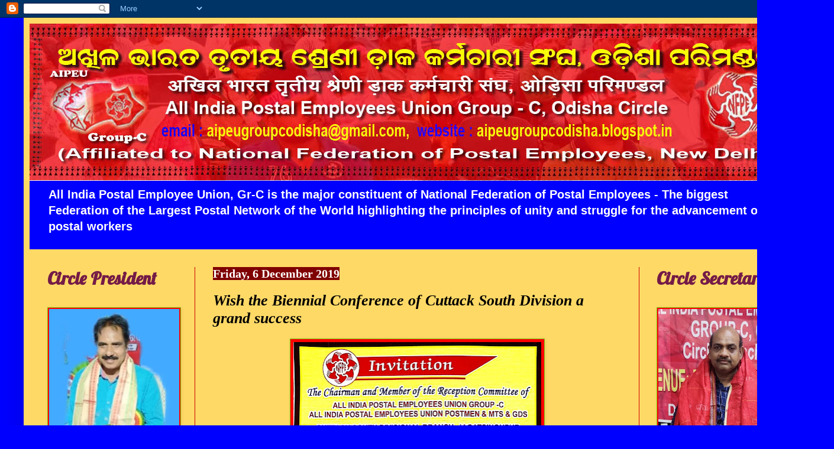

--- FILE ---
content_type: text/html; charset=UTF-8
request_url: https://aipeugroupcodisha.blogspot.com/2019/12/wish-biennial-conference-of-cuttack.html
body_size: 25093
content:
<!DOCTYPE html>
<html class='v2' dir='ltr' lang='en-GB'>
<head>
<link href='https://www.blogger.com/static/v1/widgets/4128112664-css_bundle_v2.css' rel='stylesheet' type='text/css'/>
<meta content='width=1100' name='viewport'/>
<meta content='text/html; charset=UTF-8' http-equiv='Content-Type'/>
<meta content='blogger' name='generator'/>
<link href='https://aipeugroupcodisha.blogspot.com/favicon.ico' rel='icon' type='image/x-icon'/>
<link href='http://aipeugroupcodisha.blogspot.com/2019/12/wish-biennial-conference-of-cuttack.html' rel='canonical'/>
<link rel="alternate" type="application/atom+xml" title="All India Postal Employees Union, Group-C, Odisha Circle - Atom" href="https://aipeugroupcodisha.blogspot.com/feeds/posts/default" />
<link rel="alternate" type="application/rss+xml" title="All India Postal Employees Union, Group-C, Odisha Circle - RSS" href="https://aipeugroupcodisha.blogspot.com/feeds/posts/default?alt=rss" />
<link rel="service.post" type="application/atom+xml" title="All India Postal Employees Union, Group-C, Odisha Circle - Atom" href="https://www.blogger.com/feeds/7287447279141803496/posts/default" />

<link rel="alternate" type="application/atom+xml" title="All India Postal Employees Union, Group-C, Odisha Circle - Atom" href="https://aipeugroupcodisha.blogspot.com/feeds/3463731979022700435/comments/default" />
<!--Can't find substitution for tag [blog.ieCssRetrofitLinks]-->
<link href='https://blogger.googleusercontent.com/img/b/R29vZ2xl/AVvXsEhxh-ZyDJyB9wtFPvw7cps5_xFFkKC-egyqYCzfcynfGev5FInB0ePF83vo04Lbg4h29IlBfnLO3GifW2QfLbWGOsNHsYovM7i48bPR9PdI0EuYHhSqIUWdkb0I5NbpVV51uUGld2uIw2o7/s640/New+Doc+2019-12-06+10.36.52_1.jpg' rel='image_src'/>
<meta content='http://aipeugroupcodisha.blogspot.com/2019/12/wish-biennial-conference-of-cuttack.html' property='og:url'/>
<meta content='Wish the  Biennial Conference of Cuttack South Division a grand success' property='og:title'/>
<meta content='    ' property='og:description'/>
<meta content='https://blogger.googleusercontent.com/img/b/R29vZ2xl/AVvXsEhxh-ZyDJyB9wtFPvw7cps5_xFFkKC-egyqYCzfcynfGev5FInB0ePF83vo04Lbg4h29IlBfnLO3GifW2QfLbWGOsNHsYovM7i48bPR9PdI0EuYHhSqIUWdkb0I5NbpVV51uUGld2uIw2o7/w1200-h630-p-k-no-nu/New+Doc+2019-12-06+10.36.52_1.jpg' property='og:image'/>
<title>All India Postal Employees Union, Group-C, Odisha Circle: Wish the  Biennial Conference of Cuttack South Division a grand success</title>
<style type='text/css'>@font-face{font-family:'Lobster';font-style:normal;font-weight:400;font-display:swap;src:url(//fonts.gstatic.com/s/lobster/v32/neILzCirqoswsqX9zo-mM4MwWJXNqA.woff2)format('woff2');unicode-range:U+0460-052F,U+1C80-1C8A,U+20B4,U+2DE0-2DFF,U+A640-A69F,U+FE2E-FE2F;}@font-face{font-family:'Lobster';font-style:normal;font-weight:400;font-display:swap;src:url(//fonts.gstatic.com/s/lobster/v32/neILzCirqoswsqX9zoamM4MwWJXNqA.woff2)format('woff2');unicode-range:U+0301,U+0400-045F,U+0490-0491,U+04B0-04B1,U+2116;}@font-face{font-family:'Lobster';font-style:normal;font-weight:400;font-display:swap;src:url(//fonts.gstatic.com/s/lobster/v32/neILzCirqoswsqX9zo2mM4MwWJXNqA.woff2)format('woff2');unicode-range:U+0102-0103,U+0110-0111,U+0128-0129,U+0168-0169,U+01A0-01A1,U+01AF-01B0,U+0300-0301,U+0303-0304,U+0308-0309,U+0323,U+0329,U+1EA0-1EF9,U+20AB;}@font-face{font-family:'Lobster';font-style:normal;font-weight:400;font-display:swap;src:url(//fonts.gstatic.com/s/lobster/v32/neILzCirqoswsqX9zoymM4MwWJXNqA.woff2)format('woff2');unicode-range:U+0100-02BA,U+02BD-02C5,U+02C7-02CC,U+02CE-02D7,U+02DD-02FF,U+0304,U+0308,U+0329,U+1D00-1DBF,U+1E00-1E9F,U+1EF2-1EFF,U+2020,U+20A0-20AB,U+20AD-20C0,U+2113,U+2C60-2C7F,U+A720-A7FF;}@font-face{font-family:'Lobster';font-style:normal;font-weight:400;font-display:swap;src:url(//fonts.gstatic.com/s/lobster/v32/neILzCirqoswsqX9zoKmM4MwWJU.woff2)format('woff2');unicode-range:U+0000-00FF,U+0131,U+0152-0153,U+02BB-02BC,U+02C6,U+02DA,U+02DC,U+0304,U+0308,U+0329,U+2000-206F,U+20AC,U+2122,U+2191,U+2193,U+2212,U+2215,U+FEFF,U+FFFD;}</style>
<style id='page-skin-1' type='text/css'><!--
/*
-----------------------------------------------
Blogger Template Style
Name:     Simple
Designer: Blogger
URL:      www.blogger.com
----------------------------------------------- */
/* Content
----------------------------------------------- */
body {
font: normal bold 14px Arial, Tahoma, Helvetica, FreeSans, sans-serif;
color: #000000;
background: #0000ff none repeat scroll top left;
padding: 0 40px 40px 40px;
}
html body .region-inner {
min-width: 0;
max-width: 100%;
width: auto;
}
h2 {
font-size: 22px;
}
a:link {
text-decoration:none;
color: #0000ff;
}
a:visited {
text-decoration:none;
color: #ff0000;
}
a:hover {
text-decoration:underline;
color: #ff0000;
}
.body-fauxcolumn-outer .fauxcolumn-inner {
background: transparent none repeat scroll top left;
_background-image: none;
}
.body-fauxcolumn-outer .cap-top {
position: absolute;
z-index: 1;
height: 400px;
width: 100%;
}
.body-fauxcolumn-outer .cap-top .cap-left {
width: 100%;
background: transparent none repeat-x scroll top left;
_background-image: none;
}
.content-outer {
-moz-box-shadow: 0 0 40px rgba(0, 0, 0, .15);
-webkit-box-shadow: 0 0 5px rgba(0, 0, 0, .15);
-goog-ms-box-shadow: 0 0 10px #333333;
box-shadow: 0 0 40px rgba(0, 0, 0, .15);
margin-bottom: 1px;
}
.content-inner {
padding: 10px 10px;
}
.content-inner {
background-color: #ffd966;
}
/* Header
----------------------------------------------- */
.header-outer {
background: #0000ff url(https://resources.blogblog.com/blogblog/data/1kt/simple/gradients_light.png) repeat-x scroll 0 -400px;
_background-image: none;
}
.Header h1 {
font: normal bold 39px Georgia, Utopia, 'Palatino Linotype', Palatino, serif;
color: #ff0000;
text-shadow: 1px 2px 3px rgba(0, 0, 0, .2);
}
.Header h1 a {
color: #ff0000;
}
.Header .description {
font-size: 140%;
color: #ffffff;
}
.header-inner .Header .titlewrapper {
padding: 22px 30px;
}
.header-inner .Header .descriptionwrapper {
padding: 0 30px;
}
/* Tabs
----------------------------------------------- */
.tabs-inner .section:first-child {
border-top: 0 solid #77cc11;
}
.tabs-inner .section:first-child ul {
margin-top: -0;
border-top: 0 solid #77cc11;
border-left: 0 solid #77cc11;
border-right: 0 solid #77cc11;
}
.tabs-inner .widget ul {
background: #6aa84f url(https://resources.blogblog.com/blogblog/data/1kt/simple/gradients_light.png) repeat-x scroll 0 -800px;
_background-image: none;
border-bottom: 1px solid #77cc11;
margin-top: 0;
margin-left: -30px;
margin-right: -30px;
}
.tabs-inner .widget li a {
display: inline-block;
padding: .6em 1em;
font: normal normal 20px Arial, Tahoma, Helvetica, FreeSans, sans-serif;
color: #0000ff;
border-left: 1px solid #ffd966;
border-right: 1px solid #77cc11;
}
.tabs-inner .widget li:first-child a {
border-left: none;
}
.tabs-inner .widget li.selected a, .tabs-inner .widget li a:hover {
color: #0000ff;
background-color: #cc0000;
text-decoration: none;
}
/* Columns
----------------------------------------------- */
.main-outer {
border-top: 0 solid #cc0000;
}
.fauxcolumn-left-outer .fauxcolumn-inner {
border-right: 1px solid #cc0000;
}
.fauxcolumn-right-outer .fauxcolumn-inner {
border-left: 1px solid #cc0000;
}
/* Headings
----------------------------------------------- */
div.widget > h2,
div.widget h2.title {
margin: 0 0 1em 0;
font: normal bold 30px Lobster;
color: #741b47;
}
/* Widgets
----------------------------------------------- */
.widget .zippy {
color: #ff0000;
text-shadow: 2px 2px 1px rgba(0, 0, 0, .1);
}
.widget .popular-posts ul {
list-style: none;
}
/* Posts
----------------------------------------------- */
h2.date-header {
font: normal bold 20px Georgia, Utopia, 'Palatino Linotype', Palatino, serif;
}
.date-header span {
background-color: #7f0000;
color: #ffffff;
padding: inherit;
letter-spacing: inherit;
margin: inherit;
}
.main-inner {
padding-top: 30px;
padding-bottom: 30px;
}
.main-inner .column-center-inner {
padding: 0 15px;
}
.main-inner .column-center-inner .section {
margin: 0 15px;
}
.post {
margin: 0 0 25px 0;
}
h3.post-title, .comments h4 {
font: italic bold 26px Georgia, Utopia, 'Palatino Linotype', Palatino, serif;
margin: .75em 0 0;
}
.post-body {
font-size: 110%;
line-height: 1.4;
position: relative;
}
.post-body img, .post-body .tr-caption-container, .Profile img, .Image img,
.BlogList .item-thumbnail img {
padding: 2px;
background: #ff0000;
border: 1px solid #77cc11;
-moz-box-shadow: 1px 1px 5px rgba(0, 0, 0, .1);
-webkit-box-shadow: 1px 1px 5px rgba(0, 0, 0, .1);
box-shadow: 1px 1px 5px rgba(0, 0, 0, .1);
}
.post-body img, .post-body .tr-caption-container {
padding: 5px;
}
.post-body .tr-caption-container {
color: #083b66;
}
.post-body .tr-caption-container img {
padding: 0;
background: transparent;
border: none;
-moz-box-shadow: 0 0 0 rgba(0, 0, 0, .1);
-webkit-box-shadow: 0 0 0 rgba(0, 0, 0, .1);
box-shadow: 0 0 0 rgba(0, 0, 0, .1);
}
.post-header {
margin: 0 0 1.5em;
line-height: 1.6;
font-size: 90%;
}
.post-footer {
margin: 20px -2px 0;
padding: 5px 10px;
color: #ff0000;
background-color: #ead1dc;
border-bottom: 1px solid #0000ff;
line-height: 1.6;
font-size: 90%;
}
#comments .comment-author {
padding-top: 1.5em;
border-top: 1px solid #cc0000;
background-position: 0 1.5em;
}
#comments .comment-author:first-child {
padding-top: 0;
border-top: none;
}
.avatar-image-container {
margin: .2em 0 0;
}
#comments .avatar-image-container img {
border: 1px solid #77cc11;
}
/* Comments
----------------------------------------------- */
.comments .comments-content .icon.blog-author {
background-repeat: no-repeat;
background-image: url([data-uri]);
}
.comments .comments-content .loadmore a {
border-top: 1px solid #ff0000;
border-bottom: 1px solid #ff0000;
}
.comments .comment-thread.inline-thread {
background-color: #ead1dc;
}
.comments .continue {
border-top: 2px solid #ff0000;
}
/* Accents
---------------------------------------------- */
.section-columns td.columns-cell {
border-left: 1px solid #cc0000;
}
.blog-pager {
background: transparent none no-repeat scroll top center;
}
.blog-pager-older-link, .home-link,
.blog-pager-newer-link {
background-color: #ffd966;
padding: 5px;
}
.footer-outer {
border-top: 0 dashed #bbbbbb;
}
/* Mobile
----------------------------------------------- */
body.mobile  {
background-size: auto;
}
.mobile .body-fauxcolumn-outer {
background: transparent none repeat scroll top left;
}
.mobile .body-fauxcolumn-outer .cap-top {
background-size: 100% auto;
}
.mobile .content-outer {
-webkit-box-shadow: 0 0 3px rgba(0, 0, 0, .15);
box-shadow: 0 0 3px rgba(0, 0, 0, .15);
}
.mobile .tabs-inner .widget ul {
margin-left: 0;
margin-right: 0;
}
.mobile .post {
margin: 0;
}
.mobile .main-inner .column-center-inner .section {
margin: 0;
}
.mobile .date-header span {
padding: 0.1em 10px;
margin: 0 -10px;
}
.mobile h3.post-title {
margin: 0;
}
.mobile .blog-pager {
background: transparent none no-repeat scroll top center;
}
.mobile .footer-outer {
border-top: none;
}
.mobile .main-inner, .mobile .footer-inner {
background-color: #ffd966;
}
.mobile-index-contents {
color: #000000;
}
.mobile-link-button {
background-color: #0000ff;
}
.mobile-link-button a:link, .mobile-link-button a:visited {
color: #ff0000;
}
.mobile .tabs-inner .section:first-child {
border-top: none;
}
.mobile .tabs-inner .PageList .widget-content {
background-color: #cc0000;
color: #0000ff;
border-top: 1px solid #77cc11;
border-bottom: 1px solid #77cc11;
}
.mobile .tabs-inner .PageList .widget-content .pagelist-arrow {
border-left: 1px solid #77cc11;
}

--></style>
<style id='template-skin-1' type='text/css'><!--
body {
min-width: 1330px;
}
.content-outer, .content-fauxcolumn-outer, .region-inner {
min-width: 1330px;
max-width: 1330px;
_width: 1330px;
}
.main-inner .columns {
padding-left: 280px;
padding-right: 280px;
}
.main-inner .fauxcolumn-center-outer {
left: 280px;
right: 280px;
/* IE6 does not respect left and right together */
_width: expression(this.parentNode.offsetWidth -
parseInt("280px") -
parseInt("280px") + 'px');
}
.main-inner .fauxcolumn-left-outer {
width: 280px;
}
.main-inner .fauxcolumn-right-outer {
width: 280px;
}
.main-inner .column-left-outer {
width: 280px;
right: 100%;
margin-left: -280px;
}
.main-inner .column-right-outer {
width: 280px;
margin-right: -280px;
}
#layout {
min-width: 0;
}
#layout .content-outer {
min-width: 0;
width: 800px;
}
#layout .region-inner {
min-width: 0;
width: auto;
}
body#layout div.add_widget {
padding: 8px;
}
body#layout div.add_widget a {
margin-left: 32px;
}
--></style>
<link href='https://www.blogger.com/dyn-css/authorization.css?targetBlogID=7287447279141803496&amp;zx=23e04993-806f-48ce-bf14-d37a45b8f3e0' media='none' onload='if(media!=&#39;all&#39;)media=&#39;all&#39;' rel='stylesheet'/><noscript><link href='https://www.blogger.com/dyn-css/authorization.css?targetBlogID=7287447279141803496&amp;zx=23e04993-806f-48ce-bf14-d37a45b8f3e0' rel='stylesheet'/></noscript>
<meta name='google-adsense-platform-account' content='ca-host-pub-1556223355139109'/>
<meta name='google-adsense-platform-domain' content='blogspot.com'/>

</head>
<body class='loading variant-bold'>
<div class='navbar section' id='navbar' name='Navbar'><div class='widget Navbar' data-version='1' id='Navbar1'><script type="text/javascript">
    function setAttributeOnload(object, attribute, val) {
      if(window.addEventListener) {
        window.addEventListener('load',
          function(){ object[attribute] = val; }, false);
      } else {
        window.attachEvent('onload', function(){ object[attribute] = val; });
      }
    }
  </script>
<div id="navbar-iframe-container"></div>
<script type="text/javascript" src="https://apis.google.com/js/platform.js"></script>
<script type="text/javascript">
      gapi.load("gapi.iframes:gapi.iframes.style.bubble", function() {
        if (gapi.iframes && gapi.iframes.getContext) {
          gapi.iframes.getContext().openChild({
              url: 'https://www.blogger.com/navbar/7287447279141803496?po\x3d3463731979022700435\x26origin\x3dhttps://aipeugroupcodisha.blogspot.com',
              where: document.getElementById("navbar-iframe-container"),
              id: "navbar-iframe"
          });
        }
      });
    </script><script type="text/javascript">
(function() {
var script = document.createElement('script');
script.type = 'text/javascript';
script.src = '//pagead2.googlesyndication.com/pagead/js/google_top_exp.js';
var head = document.getElementsByTagName('head')[0];
if (head) {
head.appendChild(script);
}})();
</script>
</div></div>
<div class='body-fauxcolumns'>
<div class='fauxcolumn-outer body-fauxcolumn-outer'>
<div class='cap-top'>
<div class='cap-left'></div>
<div class='cap-right'></div>
</div>
<div class='fauxborder-left'>
<div class='fauxborder-right'></div>
<div class='fauxcolumn-inner'>
</div>
</div>
<div class='cap-bottom'>
<div class='cap-left'></div>
<div class='cap-right'></div>
</div>
</div>
</div>
<div class='content'>
<div class='content-fauxcolumns'>
<div class='fauxcolumn-outer content-fauxcolumn-outer'>
<div class='cap-top'>
<div class='cap-left'></div>
<div class='cap-right'></div>
</div>
<div class='fauxborder-left'>
<div class='fauxborder-right'></div>
<div class='fauxcolumn-inner'>
</div>
</div>
<div class='cap-bottom'>
<div class='cap-left'></div>
<div class='cap-right'></div>
</div>
</div>
</div>
<div class='content-outer'>
<div class='content-cap-top cap-top'>
<div class='cap-left'></div>
<div class='cap-right'></div>
</div>
<div class='fauxborder-left content-fauxborder-left'>
<div class='fauxborder-right content-fauxborder-right'></div>
<div class='content-inner'>
<header>
<div class='header-outer'>
<div class='header-cap-top cap-top'>
<div class='cap-left'></div>
<div class='cap-right'></div>
</div>
<div class='fauxborder-left header-fauxborder-left'>
<div class='fauxborder-right header-fauxborder-right'></div>
<div class='region-inner header-inner'>
<div class='header section' id='header' name='Header'><div class='widget Header' data-version='1' id='Header1'>
<div id='header-inner'>
<a href='https://aipeugroupcodisha.blogspot.com/' style='display: block'>
<img alt='All India Postal Employees Union, Group-C, Odisha Circle' height='266px; ' id='Header1_headerimg' src='https://blogger.googleusercontent.com/img/b/R29vZ2xl/AVvXsEjxYHWmNQQhkpBFKn0p_dXw5lQd7N0OFlnS8fa8NypL00BWizKxh6_zl5RZYLZP82ZNCw7iqBqAAk6Lb3bIDEFkX_xFkQnEOKS4ZYOqbJcpTlnkaMmQBzJL8CcoO1fNEJ6xzavP5A0HONNu/s1600/NFPE-DESIGN+-+Final+5.jpg' style='display: block' width='1310px; '/>
</a>
<div class='descriptionwrapper'>
<p class='description'><span>All India Postal Employee Union, Gr-C is the major constituent of National Federation of Postal Employees - The biggest Federation of the Largest Postal Network of the World  highlighting the principles of unity and struggle for the advancement of postal workers</span></p>
</div>
</div>
</div></div>
</div>
</div>
<div class='header-cap-bottom cap-bottom'>
<div class='cap-left'></div>
<div class='cap-right'></div>
</div>
</div>
</header>
<div class='tabs-outer'>
<div class='tabs-cap-top cap-top'>
<div class='cap-left'></div>
<div class='cap-right'></div>
</div>
<div class='fauxborder-left tabs-fauxborder-left'>
<div class='fauxborder-right tabs-fauxborder-right'></div>
<div class='region-inner tabs-inner'>
<div class='tabs no-items section' id='crosscol' name='Cross-column'></div>
<div class='tabs no-items section' id='crosscol-overflow' name='Cross-Column 2'></div>
</div>
</div>
<div class='tabs-cap-bottom cap-bottom'>
<div class='cap-left'></div>
<div class='cap-right'></div>
</div>
</div>
<div class='main-outer'>
<div class='main-cap-top cap-top'>
<div class='cap-left'></div>
<div class='cap-right'></div>
</div>
<div class='fauxborder-left main-fauxborder-left'>
<div class='fauxborder-right main-fauxborder-right'></div>
<div class='region-inner main-inner'>
<div class='columns fauxcolumns'>
<div class='fauxcolumn-outer fauxcolumn-center-outer'>
<div class='cap-top'>
<div class='cap-left'></div>
<div class='cap-right'></div>
</div>
<div class='fauxborder-left'>
<div class='fauxborder-right'></div>
<div class='fauxcolumn-inner'>
</div>
</div>
<div class='cap-bottom'>
<div class='cap-left'></div>
<div class='cap-right'></div>
</div>
</div>
<div class='fauxcolumn-outer fauxcolumn-left-outer'>
<div class='cap-top'>
<div class='cap-left'></div>
<div class='cap-right'></div>
</div>
<div class='fauxborder-left'>
<div class='fauxborder-right'></div>
<div class='fauxcolumn-inner'>
</div>
</div>
<div class='cap-bottom'>
<div class='cap-left'></div>
<div class='cap-right'></div>
</div>
</div>
<div class='fauxcolumn-outer fauxcolumn-right-outer'>
<div class='cap-top'>
<div class='cap-left'></div>
<div class='cap-right'></div>
</div>
<div class='fauxborder-left'>
<div class='fauxborder-right'></div>
<div class='fauxcolumn-inner'>
</div>
</div>
<div class='cap-bottom'>
<div class='cap-left'></div>
<div class='cap-right'></div>
</div>
</div>
<!-- corrects IE6 width calculation -->
<div class='columns-inner'>
<div class='column-center-outer'>
<div class='column-center-inner'>
<div class='main section' id='main' name='Main'><div class='widget Blog' data-version='1' id='Blog1'>
<div class='blog-posts hfeed'>

          <div class="date-outer">
        
<h2 class='date-header'><span>Friday, 6 December 2019</span></h2>

          <div class="date-posts">
        
<div class='post-outer'>
<div class='post hentry uncustomized-post-template' itemprop='blogPost' itemscope='itemscope' itemtype='http://schema.org/BlogPosting'>
<meta content='https://blogger.googleusercontent.com/img/b/R29vZ2xl/AVvXsEhxh-ZyDJyB9wtFPvw7cps5_xFFkKC-egyqYCzfcynfGev5FInB0ePF83vo04Lbg4h29IlBfnLO3GifW2QfLbWGOsNHsYovM7i48bPR9PdI0EuYHhSqIUWdkb0I5NbpVV51uUGld2uIw2o7/s640/New+Doc+2019-12-06+10.36.52_1.jpg' itemprop='image_url'/>
<meta content='7287447279141803496' itemprop='blogId'/>
<meta content='3463731979022700435' itemprop='postId'/>
<a name='3463731979022700435'></a>
<h3 class='post-title entry-title' itemprop='name'>
Wish the  Biennial Conference of Cuttack South Division a grand success
</h3>
<div class='post-header'>
<div class='post-header-line-1'></div>
</div>
<div class='post-body entry-content' id='post-body-3463731979022700435' itemprop='description articleBody'>
<div dir="ltr" style="text-align: left;" trbidi="on">
<div class="separator" style="clear: both; text-align: center;">
<a href="https://blogger.googleusercontent.com/img/b/R29vZ2xl/AVvXsEhxh-ZyDJyB9wtFPvw7cps5_xFFkKC-egyqYCzfcynfGev5FInB0ePF83vo04Lbg4h29IlBfnLO3GifW2QfLbWGOsNHsYovM7i48bPR9PdI0EuYHhSqIUWdkb0I5NbpVV51uUGld2uIw2o7/s1600/New+Doc+2019-12-06+10.36.52_1.jpg" imageanchor="1" style="margin-left: 1em; margin-right: 1em;"><img border="0" data-original-height="1600" data-original-width="1050" height="640" src="https://blogger.googleusercontent.com/img/b/R29vZ2xl/AVvXsEhxh-ZyDJyB9wtFPvw7cps5_xFFkKC-egyqYCzfcynfGev5FInB0ePF83vo04Lbg4h29IlBfnLO3GifW2QfLbWGOsNHsYovM7i48bPR9PdI0EuYHhSqIUWdkb0I5NbpVV51uUGld2uIw2o7/s640/New+Doc+2019-12-06+10.36.52_1.jpg" width="419" /></a></div>
<br /></div>
<div style='clear: both;'></div>
</div>
<div class='post-footer'>
<div class='post-footer-line post-footer-line-1'>
<span class='post-author vcard'>
Posted by
<span class='fn' itemprop='author' itemscope='itemscope' itemtype='http://schema.org/Person'>
<meta content='https://www.blogger.com/profile/11079217678072407224' itemprop='url'/>
<a class='g-profile' href='https://www.blogger.com/profile/11079217678072407224' rel='author' title='author profile'>
<span itemprop='name'>AIPEU Group-C, Odisha</span>
</a>
</span>
</span>
<span class='post-timestamp'>
at
<meta content='http://aipeugroupcodisha.blogspot.com/2019/12/wish-biennial-conference-of-cuttack.html' itemprop='url'/>
<a class='timestamp-link' href='https://aipeugroupcodisha.blogspot.com/2019/12/wish-biennial-conference-of-cuttack.html' rel='bookmark' title='permanent link'><abbr class='published' itemprop='datePublished' title='2019-12-06T10:57:00+05:30'>Friday, December 06, 2019</abbr></a>
</span>
<span class='post-comment-link'>
</span>
<span class='post-icons'>
<span class='item-control blog-admin pid-1957456039'>
<a href='https://www.blogger.com/post-edit.g?blogID=7287447279141803496&postID=3463731979022700435&from=pencil' title='Edit Post'>
<img alt='' class='icon-action' height='18' src='https://resources.blogblog.com/img/icon18_edit_allbkg.gif' width='18'/>
</a>
</span>
</span>
<div class='post-share-buttons goog-inline-block'>
<a class='goog-inline-block share-button sb-email' href='https://www.blogger.com/share-post.g?blogID=7287447279141803496&postID=3463731979022700435&target=email' target='_blank' title='Email This'><span class='share-button-link-text'>Email This</span></a><a class='goog-inline-block share-button sb-blog' href='https://www.blogger.com/share-post.g?blogID=7287447279141803496&postID=3463731979022700435&target=blog' onclick='window.open(this.href, "_blank", "height=270,width=475"); return false;' target='_blank' title='BlogThis!'><span class='share-button-link-text'>BlogThis!</span></a><a class='goog-inline-block share-button sb-twitter' href='https://www.blogger.com/share-post.g?blogID=7287447279141803496&postID=3463731979022700435&target=twitter' target='_blank' title='Share to X'><span class='share-button-link-text'>Share to X</span></a><a class='goog-inline-block share-button sb-facebook' href='https://www.blogger.com/share-post.g?blogID=7287447279141803496&postID=3463731979022700435&target=facebook' onclick='window.open(this.href, "_blank", "height=430,width=640"); return false;' target='_blank' title='Share to Facebook'><span class='share-button-link-text'>Share to Facebook</span></a><a class='goog-inline-block share-button sb-pinterest' href='https://www.blogger.com/share-post.g?blogID=7287447279141803496&postID=3463731979022700435&target=pinterest' target='_blank' title='Share to Pinterest'><span class='share-button-link-text'>Share to Pinterest</span></a>
</div>
</div>
<div class='post-footer-line post-footer-line-2'>
<span class='post-labels'>
</span>
</div>
<div class='post-footer-line post-footer-line-3'>
<span class='post-location'>
</span>
</div>
</div>
</div>
<div class='comments' id='comments'>
<a name='comments'></a>
<h4>No comments:</h4>
<div id='Blog1_comments-block-wrapper'>
<dl class='avatar-comment-indent' id='comments-block'>
</dl>
</div>
<p class='comment-footer'>
<div class='comment-form'>
<a name='comment-form'></a>
<h4 id='comment-post-message'>Post a Comment</h4>
<p>
</p>
<a href='https://www.blogger.com/comment/frame/7287447279141803496?po=3463731979022700435&hl=en-GB&saa=85391&origin=https://aipeugroupcodisha.blogspot.com' id='comment-editor-src'></a>
<iframe allowtransparency='true' class='blogger-iframe-colorize blogger-comment-from-post' frameborder='0' height='410px' id='comment-editor' name='comment-editor' src='' width='100%'></iframe>
<script src='https://www.blogger.com/static/v1/jsbin/1345082660-comment_from_post_iframe.js' type='text/javascript'></script>
<script type='text/javascript'>
      BLOG_CMT_createIframe('https://www.blogger.com/rpc_relay.html');
    </script>
</div>
</p>
</div>
</div>

        </div></div>
      
</div>
<div class='blog-pager' id='blog-pager'>
<span id='blog-pager-newer-link'>
<a class='blog-pager-newer-link' href='https://aipeugroupcodisha.blogspot.com/2019/12/scrap-nps-and-restore-ops.html' id='Blog1_blog-pager-newer-link' title='Newer Post'>Newer Post</a>
</span>
<span id='blog-pager-older-link'>
<a class='blog-pager-older-link' href='https://aipeugroupcodisha.blogspot.com/2019/12/grant-of-cycle-maintenance-allowance.html' id='Blog1_blog-pager-older-link' title='Older Post'>Older Post</a>
</span>
<a class='home-link' href='https://aipeugroupcodisha.blogspot.com/'>Home</a>
</div>
<div class='clear'></div>
<div class='post-feeds'>
<div class='feed-links'>
Subscribe to:
<a class='feed-link' href='https://aipeugroupcodisha.blogspot.com/feeds/3463731979022700435/comments/default' target='_blank' type='application/atom+xml'>Post Comments (Atom)</a>
</div>
</div>
</div></div>
</div>
</div>
<div class='column-left-outer'>
<div class='column-left-inner'>
<aside>
<div class='sidebar section' id='sidebar-left-1'><div class='widget Image' data-version='1' id='Image1'>
<h2>Circle President</h2>
<div class='widget-content'>
<img alt='Circle President' height='230' id='Image1_img' src='https://blogger.googleusercontent.com/img/a/AVvXsEjV43Q3H15N-rNuyFtCyYfmNLL5QtF74QO7TB5cioURCLIBbYZiVZy-Zv0maAhyKykjiW01kLpuXw9iqeUv0Zn4mEaQiJlo90t6JWhL8XXI4-OLEngHIyTD308bsqFmnU4tACMYl7Xs9Z3001f5ytteqS8fTcsJdED1hq81BPe1nMywtUbUUSGcu9UBtbsq=s230' width='220'/>
<br/>
<span class='caption'>Com. Chandra Sekhar Singh</span>
</div>
<div class='clear'></div>
</div><div class='widget Image' data-version='1' id='Image6'>
<h2>Financial Secretary</h2>
<div class='widget-content'>
<img alt='Financial Secretary' height='293' id='Image6_img' src='https://blogger.googleusercontent.com/img/a/AVvXsEjJAf9mHzLoR3zNV3Ft8uXsJeEa2l6MgZ2MR5nePPWMJn7jJ8vbViOPOVZpKhXoD2J8Nvjv4pVUf6qywfpuQcAsZUr0vac7HkyVYS8_6DWvJL-p3SZGWwf3bFURLHSxrigPsD41nsEuCFlXn8-WlpazC-uh0nJnwpOM4J0dCyqIewmmcGJMHpFIpKN3hhGJ=s293' width='220'/>
<br/>
<span class='caption'>Com. Surath Khuntia</span>
</div>
<div class='clear'></div>
</div><div class='widget HTML' data-version='1' id='HTML5'>
<h2 class='title'>Office Bearers</h2>
<div class='widget-content'>
<marquee behavior=scroll direction=up scrollamount=2 scrolldelay=15 height=200 style=' width:200; height:200px;'><font color=#000000>

<font color=#ff0000><b>President</b></font><br />
Com. Chandra Sekhar Singh <br />
<font color=#ff0000><b>Vice President</b></font><br />
1. Com. Sibananda Dash <br />
2. Com. Ajay Narayan Das <br />
3. Com. Rupesh Bag <br />
<font color=#ff0000><b>Secretary</b></font><br />
Com. Rajesh Bohidar<br />
<font color=#ff0000><b>Asst. Secretary</b></font><br />
	1. Com. Purna Chandra Moharana <br />
	2. Com. Ranjan Kumar Rout <br />
	3. Com. Kunal Tripathy <br />
4. Com. Bishi Keshan Mahalik <br />
5. Com. Kartik Chandra Das <br />
<font color=#ff0000><b>Financial Secretary</b></font><br />
	Com. Suratha Khuntia <br />
<font color=#ff0000><b>Asst. Fin. Secretary</b></font><br />	
Com. Subhasish Moharana <br />
<font color=#ff0000><b>Organizing Secretary</b></font><br />	
1. Com. R N Choudhury <br />
	2. Com. Bidya Bhusan Bhatra <br />
	3. Com. Basant Kumar Patra <br />
	 <font color=#ff0000><b>Auditor</b></font><br />	
Com. Saroj Kumar Mishra <br />
<font color=#ff0000><b>Supreme Councilor</b></font><br />	
1. Com.  Mahesh Ku Sahoo <br />
	2. Com. Amiya Ranjan Maharana<br />
3. Com.  Arun Kumar Sahoo <br />
4. Com. Aryan Das <br />
5. Com. Upendra Sahoo <br />
6. Manas Ranjan Sabar

</font></marquee>
</div>
<div class='clear'></div>
</div><div class='widget BlogSearch' data-version='1' id='BlogSearch1'>
<h2 class='title'>Search This Blog</h2>
<div class='widget-content'>
<div id='BlogSearch1_form'>
<form action='https://aipeugroupcodisha.blogspot.com/search' class='gsc-search-box' target='_top'>
<table cellpadding='0' cellspacing='0' class='gsc-search-box'>
<tbody>
<tr>
<td class='gsc-input'>
<input autocomplete='off' class='gsc-input' name='q' size='10' title='search' type='text' value=''/>
</td>
<td class='gsc-search-button'>
<input class='gsc-search-button' title='search' type='submit' value='Search'/>
</td>
</tr>
</tbody>
</table>
</form>
</div>
</div>
<div class='clear'></div>
</div><div class='widget Wikipedia' data-version='1' id='Wikipedia1'>
<h2 class='title'>Wikipedia</h2>
<div class='wikipedia-search-main-container'>
<form class='wikipedia-search-form' id='Wikipedia1_wikipedia-search-form' name='wikipedia'>
<div class='wikipedia-searchtable'>
<span>
<a class='wikipedia-search-wiki-link' href='https://wikipedia.org/wiki/' target='_blank'>
<img align='top' class='wikipedia-icon' src='https://resources.blogblog.com/img/widgets/icon_wikipedia_w.png'/>
</a>
</span>
<span class='wikipedia-search-bar'>
<span class='wikipedia-input-box'>
<input class='wikipedia-search-input' id='Wikipedia1_wikipedia-search-input' type='text'/>
</span>
<span>
<input class='wikipedia-search-button' type='submit'/>
</span>
</span>
</div>
</form>
<div class='wikipedia-search-results-header' id='Wikipedia1_wikipedia-search-results-header'>Search results</div>
<div class='wikipedia-search-results' id='Wikipedia1_wikipedia-search-results'></div>
<nobr>
<div dir='ltr' id='Wikipedia1_wikipedia-search-more'></div>
</nobr>
</div><br/>
<div class='clear'></div>
</div><div class='widget Followers' data-version='1' id='Followers1'>
<h2 class='title'>Followers</h2>
<div class='widget-content'>
<div id='Followers1-wrapper'>
<div style='margin-right:2px;'>
<div><script type="text/javascript" src="https://apis.google.com/js/platform.js"></script>
<div id="followers-iframe-container"></div>
<script type="text/javascript">
    window.followersIframe = null;
    function followersIframeOpen(url) {
      gapi.load("gapi.iframes", function() {
        if (gapi.iframes && gapi.iframes.getContext) {
          window.followersIframe = gapi.iframes.getContext().openChild({
            url: url,
            where: document.getElementById("followers-iframe-container"),
            messageHandlersFilter: gapi.iframes.CROSS_ORIGIN_IFRAMES_FILTER,
            messageHandlers: {
              '_ready': function(obj) {
                window.followersIframe.getIframeEl().height = obj.height;
              },
              'reset': function() {
                window.followersIframe.close();
                followersIframeOpen("https://www.blogger.com/followers/frame/7287447279141803496?colors\x3dCgt0cmFuc3BhcmVudBILdHJhbnNwYXJlbnQaByMwMDAwMDAiByMwMDAwZmYqByNmZmQ5NjYyByM3NDFiNDc6ByMwMDAwMDBCByMwMDAwZmZKByNmZjAwMDBSByMwMDAwZmZaC3RyYW5zcGFyZW50\x26pageSize\x3d21\x26hl\x3den-GB\x26origin\x3dhttps://aipeugroupcodisha.blogspot.com");
              },
              'open': function(url) {
                window.followersIframe.close();
                followersIframeOpen(url);
              }
            }
          });
        }
      });
    }
    followersIframeOpen("https://www.blogger.com/followers/frame/7287447279141803496?colors\x3dCgt0cmFuc3BhcmVudBILdHJhbnNwYXJlbnQaByMwMDAwMDAiByMwMDAwZmYqByNmZmQ5NjYyByM3NDFiNDc6ByMwMDAwMDBCByMwMDAwZmZKByNmZjAwMDBSByMwMDAwZmZaC3RyYW5zcGFyZW50\x26pageSize\x3d21\x26hl\x3den-GB\x26origin\x3dhttps://aipeugroupcodisha.blogspot.com");
  </script></div>
</div>
</div>
<div class='clear'></div>
</div>
</div><div class='widget Stats' data-version='1' id='Stats1'>
<h2>Total Pageviews</h2>
<div class='widget-content'>
<div id='Stats1_content' style='display: none;'>
<script src='https://www.gstatic.com/charts/loader.js' type='text/javascript'></script>
<span id='Stats1_sparklinespan' style='display:inline-block; width:75px; height:30px'></span>
<span class='counter-wrapper text-counter-wrapper' id='Stats1_totalCount'>
</span>
<div class='clear'></div>
</div>
</div>
</div><div class='widget HTML' data-version='1' id='HTML4'>
<div class='widget-content'>
<a href="http://s05.flagcounter.com/more/NI"><img src="https://lh3.googleusercontent.com/blogger_img_proxy/[base64]s0-d" alt="Flag Counter" border="0"></a>
</div>
<div class='clear'></div>
</div><div class='widget BlogArchive' data-version='1' id='BlogArchive1'>
<h2>Blog Archive</h2>
<div class='widget-content'>
<div id='ArchiveList'>
<div id='BlogArchive1_ArchiveList'>
<ul class='hierarchy'>
<li class='archivedate collapsed'>
<a class='toggle' href='javascript:void(0)'>
<span class='zippy'>

        &#9658;&#160;
      
</span>
</a>
<a class='post-count-link' href='https://aipeugroupcodisha.blogspot.com/2024/'>
2024
</a>
<span class='post-count' dir='ltr'>(5)</span>
<ul class='hierarchy'>
<li class='archivedate collapsed'>
<a class='toggle' href='javascript:void(0)'>
<span class='zippy'>

        &#9658;&#160;
      
</span>
</a>
<a class='post-count-link' href='https://aipeugroupcodisha.blogspot.com/2024/09/'>
September
</a>
<span class='post-count' dir='ltr'>(2)</span>
</li>
</ul>
<ul class='hierarchy'>
<li class='archivedate collapsed'>
<a class='toggle' href='javascript:void(0)'>
<span class='zippy'>

        &#9658;&#160;
      
</span>
</a>
<a class='post-count-link' href='https://aipeugroupcodisha.blogspot.com/2024/08/'>
August
</a>
<span class='post-count' dir='ltr'>(3)</span>
</li>
</ul>
</li>
</ul>
<ul class='hierarchy'>
<li class='archivedate collapsed'>
<a class='toggle' href='javascript:void(0)'>
<span class='zippy'>

        &#9658;&#160;
      
</span>
</a>
<a class='post-count-link' href='https://aipeugroupcodisha.blogspot.com/2023/'>
2023
</a>
<span class='post-count' dir='ltr'>(28)</span>
<ul class='hierarchy'>
<li class='archivedate collapsed'>
<a class='toggle' href='javascript:void(0)'>
<span class='zippy'>

        &#9658;&#160;
      
</span>
</a>
<a class='post-count-link' href='https://aipeugroupcodisha.blogspot.com/2023/06/'>
June
</a>
<span class='post-count' dir='ltr'>(5)</span>
</li>
</ul>
<ul class='hierarchy'>
<li class='archivedate collapsed'>
<a class='toggle' href='javascript:void(0)'>
<span class='zippy'>

        &#9658;&#160;
      
</span>
</a>
<a class='post-count-link' href='https://aipeugroupcodisha.blogspot.com/2023/05/'>
May
</a>
<span class='post-count' dir='ltr'>(3)</span>
</li>
</ul>
<ul class='hierarchy'>
<li class='archivedate collapsed'>
<a class='toggle' href='javascript:void(0)'>
<span class='zippy'>

        &#9658;&#160;
      
</span>
</a>
<a class='post-count-link' href='https://aipeugroupcodisha.blogspot.com/2023/03/'>
March
</a>
<span class='post-count' dir='ltr'>(10)</span>
</li>
</ul>
<ul class='hierarchy'>
<li class='archivedate collapsed'>
<a class='toggle' href='javascript:void(0)'>
<span class='zippy'>

        &#9658;&#160;
      
</span>
</a>
<a class='post-count-link' href='https://aipeugroupcodisha.blogspot.com/2023/02/'>
February
</a>
<span class='post-count' dir='ltr'>(6)</span>
</li>
</ul>
<ul class='hierarchy'>
<li class='archivedate collapsed'>
<a class='toggle' href='javascript:void(0)'>
<span class='zippy'>

        &#9658;&#160;
      
</span>
</a>
<a class='post-count-link' href='https://aipeugroupcodisha.blogspot.com/2023/01/'>
January
</a>
<span class='post-count' dir='ltr'>(4)</span>
</li>
</ul>
</li>
</ul>
<ul class='hierarchy'>
<li class='archivedate collapsed'>
<a class='toggle' href='javascript:void(0)'>
<span class='zippy'>

        &#9658;&#160;
      
</span>
</a>
<a class='post-count-link' href='https://aipeugroupcodisha.blogspot.com/2022/'>
2022
</a>
<span class='post-count' dir='ltr'>(293)</span>
<ul class='hierarchy'>
<li class='archivedate collapsed'>
<a class='toggle' href='javascript:void(0)'>
<span class='zippy'>

        &#9658;&#160;
      
</span>
</a>
<a class='post-count-link' href='https://aipeugroupcodisha.blogspot.com/2022/12/'>
December
</a>
<span class='post-count' dir='ltr'>(4)</span>
</li>
</ul>
<ul class='hierarchy'>
<li class='archivedate collapsed'>
<a class='toggle' href='javascript:void(0)'>
<span class='zippy'>

        &#9658;&#160;
      
</span>
</a>
<a class='post-count-link' href='https://aipeugroupcodisha.blogspot.com/2022/11/'>
November
</a>
<span class='post-count' dir='ltr'>(5)</span>
</li>
</ul>
<ul class='hierarchy'>
<li class='archivedate collapsed'>
<a class='toggle' href='javascript:void(0)'>
<span class='zippy'>

        &#9658;&#160;
      
</span>
</a>
<a class='post-count-link' href='https://aipeugroupcodisha.blogspot.com/2022/10/'>
October
</a>
<span class='post-count' dir='ltr'>(3)</span>
</li>
</ul>
<ul class='hierarchy'>
<li class='archivedate collapsed'>
<a class='toggle' href='javascript:void(0)'>
<span class='zippy'>

        &#9658;&#160;
      
</span>
</a>
<a class='post-count-link' href='https://aipeugroupcodisha.blogspot.com/2022/09/'>
September
</a>
<span class='post-count' dir='ltr'>(12)</span>
</li>
</ul>
<ul class='hierarchy'>
<li class='archivedate collapsed'>
<a class='toggle' href='javascript:void(0)'>
<span class='zippy'>

        &#9658;&#160;
      
</span>
</a>
<a class='post-count-link' href='https://aipeugroupcodisha.blogspot.com/2022/08/'>
August
</a>
<span class='post-count' dir='ltr'>(6)</span>
</li>
</ul>
<ul class='hierarchy'>
<li class='archivedate collapsed'>
<a class='toggle' href='javascript:void(0)'>
<span class='zippy'>

        &#9658;&#160;
      
</span>
</a>
<a class='post-count-link' href='https://aipeugroupcodisha.blogspot.com/2022/07/'>
July
</a>
<span class='post-count' dir='ltr'>(15)</span>
</li>
</ul>
<ul class='hierarchy'>
<li class='archivedate collapsed'>
<a class='toggle' href='javascript:void(0)'>
<span class='zippy'>

        &#9658;&#160;
      
</span>
</a>
<a class='post-count-link' href='https://aipeugroupcodisha.blogspot.com/2022/06/'>
June
</a>
<span class='post-count' dir='ltr'>(9)</span>
</li>
</ul>
<ul class='hierarchy'>
<li class='archivedate collapsed'>
<a class='toggle' href='javascript:void(0)'>
<span class='zippy'>

        &#9658;&#160;
      
</span>
</a>
<a class='post-count-link' href='https://aipeugroupcodisha.blogspot.com/2022/03/'>
March
</a>
<span class='post-count' dir='ltr'>(37)</span>
</li>
</ul>
<ul class='hierarchy'>
<li class='archivedate collapsed'>
<a class='toggle' href='javascript:void(0)'>
<span class='zippy'>

        &#9658;&#160;
      
</span>
</a>
<a class='post-count-link' href='https://aipeugroupcodisha.blogspot.com/2022/02/'>
February
</a>
<span class='post-count' dir='ltr'>(65)</span>
</li>
</ul>
<ul class='hierarchy'>
<li class='archivedate collapsed'>
<a class='toggle' href='javascript:void(0)'>
<span class='zippy'>

        &#9658;&#160;
      
</span>
</a>
<a class='post-count-link' href='https://aipeugroupcodisha.blogspot.com/2022/01/'>
January
</a>
<span class='post-count' dir='ltr'>(137)</span>
</li>
</ul>
</li>
</ul>
<ul class='hierarchy'>
<li class='archivedate collapsed'>
<a class='toggle' href='javascript:void(0)'>
<span class='zippy'>

        &#9658;&#160;
      
</span>
</a>
<a class='post-count-link' href='https://aipeugroupcodisha.blogspot.com/2021/'>
2021
</a>
<span class='post-count' dir='ltr'>(1148)</span>
<ul class='hierarchy'>
<li class='archivedate collapsed'>
<a class='toggle' href='javascript:void(0)'>
<span class='zippy'>

        &#9658;&#160;
      
</span>
</a>
<a class='post-count-link' href='https://aipeugroupcodisha.blogspot.com/2021/12/'>
December
</a>
<span class='post-count' dir='ltr'>(84)</span>
</li>
</ul>
<ul class='hierarchy'>
<li class='archivedate collapsed'>
<a class='toggle' href='javascript:void(0)'>
<span class='zippy'>

        &#9658;&#160;
      
</span>
</a>
<a class='post-count-link' href='https://aipeugroupcodisha.blogspot.com/2021/11/'>
November
</a>
<span class='post-count' dir='ltr'>(93)</span>
</li>
</ul>
<ul class='hierarchy'>
<li class='archivedate collapsed'>
<a class='toggle' href='javascript:void(0)'>
<span class='zippy'>

        &#9658;&#160;
      
</span>
</a>
<a class='post-count-link' href='https://aipeugroupcodisha.blogspot.com/2021/10/'>
October
</a>
<span class='post-count' dir='ltr'>(98)</span>
</li>
</ul>
<ul class='hierarchy'>
<li class='archivedate collapsed'>
<a class='toggle' href='javascript:void(0)'>
<span class='zippy'>

        &#9658;&#160;
      
</span>
</a>
<a class='post-count-link' href='https://aipeugroupcodisha.blogspot.com/2021/09/'>
September
</a>
<span class='post-count' dir='ltr'>(91)</span>
</li>
</ul>
<ul class='hierarchy'>
<li class='archivedate collapsed'>
<a class='toggle' href='javascript:void(0)'>
<span class='zippy'>

        &#9658;&#160;
      
</span>
</a>
<a class='post-count-link' href='https://aipeugroupcodisha.blogspot.com/2021/08/'>
August
</a>
<span class='post-count' dir='ltr'>(30)</span>
</li>
</ul>
<ul class='hierarchy'>
<li class='archivedate collapsed'>
<a class='toggle' href='javascript:void(0)'>
<span class='zippy'>

        &#9658;&#160;
      
</span>
</a>
<a class='post-count-link' href='https://aipeugroupcodisha.blogspot.com/2021/07/'>
July
</a>
<span class='post-count' dir='ltr'>(109)</span>
</li>
</ul>
<ul class='hierarchy'>
<li class='archivedate collapsed'>
<a class='toggle' href='javascript:void(0)'>
<span class='zippy'>

        &#9658;&#160;
      
</span>
</a>
<a class='post-count-link' href='https://aipeugroupcodisha.blogspot.com/2021/06/'>
June
</a>
<span class='post-count' dir='ltr'>(151)</span>
</li>
</ul>
<ul class='hierarchy'>
<li class='archivedate collapsed'>
<a class='toggle' href='javascript:void(0)'>
<span class='zippy'>

        &#9658;&#160;
      
</span>
</a>
<a class='post-count-link' href='https://aipeugroupcodisha.blogspot.com/2021/05/'>
May
</a>
<span class='post-count' dir='ltr'>(174)</span>
</li>
</ul>
<ul class='hierarchy'>
<li class='archivedate collapsed'>
<a class='toggle' href='javascript:void(0)'>
<span class='zippy'>

        &#9658;&#160;
      
</span>
</a>
<a class='post-count-link' href='https://aipeugroupcodisha.blogspot.com/2021/04/'>
April
</a>
<span class='post-count' dir='ltr'>(122)</span>
</li>
</ul>
<ul class='hierarchy'>
<li class='archivedate collapsed'>
<a class='toggle' href='javascript:void(0)'>
<span class='zippy'>

        &#9658;&#160;
      
</span>
</a>
<a class='post-count-link' href='https://aipeugroupcodisha.blogspot.com/2021/03/'>
March
</a>
<span class='post-count' dir='ltr'>(90)</span>
</li>
</ul>
<ul class='hierarchy'>
<li class='archivedate collapsed'>
<a class='toggle' href='javascript:void(0)'>
<span class='zippy'>

        &#9658;&#160;
      
</span>
</a>
<a class='post-count-link' href='https://aipeugroupcodisha.blogspot.com/2021/02/'>
February
</a>
<span class='post-count' dir='ltr'>(86)</span>
</li>
</ul>
<ul class='hierarchy'>
<li class='archivedate collapsed'>
<a class='toggle' href='javascript:void(0)'>
<span class='zippy'>

        &#9658;&#160;
      
</span>
</a>
<a class='post-count-link' href='https://aipeugroupcodisha.blogspot.com/2021/01/'>
January
</a>
<span class='post-count' dir='ltr'>(20)</span>
</li>
</ul>
</li>
</ul>
<ul class='hierarchy'>
<li class='archivedate collapsed'>
<a class='toggle' href='javascript:void(0)'>
<span class='zippy'>

        &#9658;&#160;
      
</span>
</a>
<a class='post-count-link' href='https://aipeugroupcodisha.blogspot.com/2020/'>
2020
</a>
<span class='post-count' dir='ltr'>(1356)</span>
<ul class='hierarchy'>
<li class='archivedate collapsed'>
<a class='toggle' href='javascript:void(0)'>
<span class='zippy'>

        &#9658;&#160;
      
</span>
</a>
<a class='post-count-link' href='https://aipeugroupcodisha.blogspot.com/2020/12/'>
December
</a>
<span class='post-count' dir='ltr'>(38)</span>
</li>
</ul>
<ul class='hierarchy'>
<li class='archivedate collapsed'>
<a class='toggle' href='javascript:void(0)'>
<span class='zippy'>

        &#9658;&#160;
      
</span>
</a>
<a class='post-count-link' href='https://aipeugroupcodisha.blogspot.com/2020/11/'>
November
</a>
<span class='post-count' dir='ltr'>(84)</span>
</li>
</ul>
<ul class='hierarchy'>
<li class='archivedate collapsed'>
<a class='toggle' href='javascript:void(0)'>
<span class='zippy'>

        &#9658;&#160;
      
</span>
</a>
<a class='post-count-link' href='https://aipeugroupcodisha.blogspot.com/2020/10/'>
October
</a>
<span class='post-count' dir='ltr'>(128)</span>
</li>
</ul>
<ul class='hierarchy'>
<li class='archivedate collapsed'>
<a class='toggle' href='javascript:void(0)'>
<span class='zippy'>

        &#9658;&#160;
      
</span>
</a>
<a class='post-count-link' href='https://aipeugroupcodisha.blogspot.com/2020/09/'>
September
</a>
<span class='post-count' dir='ltr'>(122)</span>
</li>
</ul>
<ul class='hierarchy'>
<li class='archivedate collapsed'>
<a class='toggle' href='javascript:void(0)'>
<span class='zippy'>

        &#9658;&#160;
      
</span>
</a>
<a class='post-count-link' href='https://aipeugroupcodisha.blogspot.com/2020/08/'>
August
</a>
<span class='post-count' dir='ltr'>(101)</span>
</li>
</ul>
<ul class='hierarchy'>
<li class='archivedate collapsed'>
<a class='toggle' href='javascript:void(0)'>
<span class='zippy'>

        &#9658;&#160;
      
</span>
</a>
<a class='post-count-link' href='https://aipeugroupcodisha.blogspot.com/2020/07/'>
July
</a>
<span class='post-count' dir='ltr'>(147)</span>
</li>
</ul>
<ul class='hierarchy'>
<li class='archivedate collapsed'>
<a class='toggle' href='javascript:void(0)'>
<span class='zippy'>

        &#9658;&#160;
      
</span>
</a>
<a class='post-count-link' href='https://aipeugroupcodisha.blogspot.com/2020/06/'>
June
</a>
<span class='post-count' dir='ltr'>(132)</span>
</li>
</ul>
<ul class='hierarchy'>
<li class='archivedate collapsed'>
<a class='toggle' href='javascript:void(0)'>
<span class='zippy'>

        &#9658;&#160;
      
</span>
</a>
<a class='post-count-link' href='https://aipeugroupcodisha.blogspot.com/2020/05/'>
May
</a>
<span class='post-count' dir='ltr'>(153)</span>
</li>
</ul>
<ul class='hierarchy'>
<li class='archivedate collapsed'>
<a class='toggle' href='javascript:void(0)'>
<span class='zippy'>

        &#9658;&#160;
      
</span>
</a>
<a class='post-count-link' href='https://aipeugroupcodisha.blogspot.com/2020/04/'>
April
</a>
<span class='post-count' dir='ltr'>(166)</span>
</li>
</ul>
<ul class='hierarchy'>
<li class='archivedate collapsed'>
<a class='toggle' href='javascript:void(0)'>
<span class='zippy'>

        &#9658;&#160;
      
</span>
</a>
<a class='post-count-link' href='https://aipeugroupcodisha.blogspot.com/2020/03/'>
March
</a>
<span class='post-count' dir='ltr'>(156)</span>
</li>
</ul>
<ul class='hierarchy'>
<li class='archivedate collapsed'>
<a class='toggle' href='javascript:void(0)'>
<span class='zippy'>

        &#9658;&#160;
      
</span>
</a>
<a class='post-count-link' href='https://aipeugroupcodisha.blogspot.com/2020/02/'>
February
</a>
<span class='post-count' dir='ltr'>(77)</span>
</li>
</ul>
<ul class='hierarchy'>
<li class='archivedate collapsed'>
<a class='toggle' href='javascript:void(0)'>
<span class='zippy'>

        &#9658;&#160;
      
</span>
</a>
<a class='post-count-link' href='https://aipeugroupcodisha.blogspot.com/2020/01/'>
January
</a>
<span class='post-count' dir='ltr'>(52)</span>
</li>
</ul>
</li>
</ul>
<ul class='hierarchy'>
<li class='archivedate expanded'>
<a class='toggle' href='javascript:void(0)'>
<span class='zippy toggle-open'>

        &#9660;&#160;
      
</span>
</a>
<a class='post-count-link' href='https://aipeugroupcodisha.blogspot.com/2019/'>
2019
</a>
<span class='post-count' dir='ltr'>(1162)</span>
<ul class='hierarchy'>
<li class='archivedate expanded'>
<a class='toggle' href='javascript:void(0)'>
<span class='zippy toggle-open'>

        &#9660;&#160;
      
</span>
</a>
<a class='post-count-link' href='https://aipeugroupcodisha.blogspot.com/2019/12/'>
December
</a>
<span class='post-count' dir='ltr'>(113)</span>
<ul class='posts'>
<li><a href='https://aipeugroupcodisha.blogspot.com/2019/12/happy-new-year-2020.html'>Happy New year 2020</a></li>
<li><a href='https://aipeugroupcodisha.blogspot.com/2019/12/26th-all-india-conference-of.html'>26th All India Conference of Confederation of Cent...</a></li>
<li><a href='https://aipeugroupcodisha.blogspot.com/2019/12/suspension-for-booking-collection-of.html'>Suspension for booking / collection of EMS article...</a></li>
<li><a href='https://aipeugroupcodisha.blogspot.com/2019/12/year-end-review-2019-ministry-of-labour.html'>Year End Review- 2019: Ministry of Labour and Empl...</a></li>
<li><a href='https://aipeugroupcodisha.blogspot.com/2019/12/blog-post_30.html'>
</a></li>
<li><a href='https://aipeugroupcodisha.blogspot.com/2019/12/strike-campaign-meeting-by-rms-k.html'>Strike campaign meeting by RMS &#39;K&#39; Division at Rou...</a></li>
<li><a href='https://aipeugroupcodisha.blogspot.com/2019/12/strike-campaign-meeting-by-rayagada.html'>Strike campaign meeting by Rayagada Division on 29...</a></li>
<li><a href='https://aipeugroupcodisha.blogspot.com/2019/12/joint-dwc-and-strike-campaign-meeting.html'>Joint DWC and Strike Campaign Meeting by Keonjhar ...</a></li>
<li><a href='https://aipeugroupcodisha.blogspot.com/2019/12/joint-dwc-cum-strike-campaign-programme.html'>Joint DWC-Cum-Strike Campaign Programme by RMS &#39;N&#39;...</a></li>
<li><a href='https://aipeugroupcodisha.blogspot.com/2019/12/regional-strike-campaign-meeting-in.html'>Regional strike campaign meeting in Berhampur on 2...</a></li>
<li><a href='https://aipeugroupcodisha.blogspot.com/2019/12/calling-for-optionpreferences-of-postal.html'>Calling for Option/Preferences of Postal Circle fr...</a></li>
<li><a href='https://aipeugroupcodisha.blogspot.com/2019/12/seeking-preference-of-circle-from.html'>Seeking preference of Circle from candidates recom...</a></li>
<li><a href='https://aipeugroupcodisha.blogspot.com/2019/12/memorandum-instruction-regarding.html'>Memorandum / Instruction regarding eligibility of ...</a></li>
<li><a href='https://aipeugroupcodisha.blogspot.com/2019/12/regarding-creation-of-new-postal.html'>Regarding creation of new Postal Division namely &quot;...</a></li>
<li><a href='https://aipeugroupcodisha.blogspot.com/2019/12/revised-dbt-policy-for-department-of.html'>Revised DBT Policy for Department of Posts &amp; IPPB</a></li>
<li><a href='https://aipeugroupcodisha.blogspot.com/2019/12/strike-campaign-meeting-of.html'>Strike Campaign Meeting of Confederation in Bhuban...</a></li>
<li><a href='https://aipeugroupcodisha.blogspot.com/2019/12/extension-of-cghs-facilities-to.html'>Extension of CGHS facilities to the pensioners of ...</a></li>
<li><a href='https://aipeugroupcodisha.blogspot.com/2019/12/promotion-of-eligible-p-as-to-lsg-cadre.html'>Promotion of eligible P As to LSG Cadre in Odisha ...</a></li>
<li><a href='https://aipeugroupcodisha.blogspot.com/2019/12/supply-and-distribution-of-desktop.html'>Supply and Distribution of Desktop Computers</a></li>
<li><a href='https://aipeugroupcodisha.blogspot.com/2019/12/strike-campaign-meeting-by-nfpe-aska.html'>Strike campaign meeting by NFPE Aska Division on 2...</a></li>
<li><a href='https://aipeugroupcodisha.blogspot.com/2019/12/happy-christmas.html'>Happy Christmas</a></li>
<li><a href='https://aipeugroupcodisha.blogspot.com/2019/12/minutes-of-bi-monthly-meeting-of-nfpe.html'>Minutes of Bi-monthly meeting of NFPE dated 16.12....</a></li>
<li><a href='https://aipeugroupcodisha.blogspot.com/2019/12/appeal-to-bring-success-to-forthcoming.html'>Appeal to bring success to the forthcoming country...</a></li>
<li><a href='https://aipeugroupcodisha.blogspot.com/2019/12/cabinet-approves-ratification-of-tenth.html'>Cabinet approves ratification of the Tenth Additio...</a></li>
<li><a href='https://aipeugroupcodisha.blogspot.com/2019/12/resolutions-approved-by-11th-federal.html'>RESOLUTIONS APPROVED BY THE 11TH FEDERAL COUNCIL H...</a></li>
<li><a href='https://aipeugroupcodisha.blogspot.com/2019/12/blog-post_24.html'>Strike preparatory meeting by Confederation Odisha...</a></li>
<li><a href='https://aipeugroupcodisha.blogspot.com/2019/12/list-of-closed-holidays-restricted.html'>List of closed holidays &amp; Restricted holidays to b...</a></li>
<li><a href='https://aipeugroupcodisha.blogspot.com/2019/12/chq-writes-to-secretary-post-regarding.html'>CHQ writes to the Secretary (Post) regarding DPC f...</a></li>
<li><a href='https://aipeugroupcodisha.blogspot.com/2019/12/strike-preparatory-meeting-by-kalahandi.html'>Strike preparatory meeting by Kalahandi Division o...</a></li>
<li><a href='https://aipeugroupcodisha.blogspot.com/2019/12/strike-preparatory-meeting-by.html'>Strike preparatory meeting by Mayurbhanj Division ...</a></li>
<li><a href='https://aipeugroupcodisha.blogspot.com/2019/12/strike-campaign-meeting-on-22122019.html'>Strike campaign meeting on 22.12.2019 organized by...</a></li>
<li><a href='https://aipeugroupcodisha.blogspot.com/2019/12/lok-sasha-unstarred-question-no3696.html'>Lok Sasha Unstarred Question No.3696 - Opening of ...</a></li>
<li><a href='https://aipeugroupcodisha.blogspot.com/2019/12/5th-anniversary-celebration-of-sukanya.html'>5th Anniversary Celebration of Sukanya Samriddhi A...</a></li>
<li><a href='https://aipeugroupcodisha.blogspot.com/2019/12/blog-post_21.html'>SMS Content for Dop products through IPPB Mobile A...</a></li>
<li><a href='https://aipeugroupcodisha.blogspot.com/2019/12/no-change-in-dusshera-holiday-2020-dopt.html'>NO CHANGE IN DUSSHERA HOLIDAY 2020 DOPT CLARIFICATION</a></li>
<li><a href='https://aipeugroupcodisha.blogspot.com/2019/12/competitive-examination-from-gds-to-mts.html'>Competitive Examination from GDS to MTS scheduled ...</a></li>
<li><a href='https://aipeugroupcodisha.blogspot.com/2019/12/posting-of-erstwhile-postmaster-cadre.html'>Posting of erstwhile Postmaster Cadre officials</a></li>
<li><a href='https://aipeugroupcodisha.blogspot.com/2019/12/directorate-asks-hocs-to-supply.html'>Directorate asks HoCs to supply required informati...</a></li>
<li><a href='https://aipeugroupcodisha.blogspot.com/2019/12/fm-holds-pre-budget-consultation-with.html'>FM holds Pre-Budget Consultation with representati...</a></li>
<li><a href='https://aipeugroupcodisha.blogspot.com/2019/12/time-to-defend-indias-secularism.html'>TIME TO DEFEND INDIA&#8217;S SECULARISM</a></li>
<li><a href='https://aipeugroupcodisha.blogspot.com/2019/12/26th-national-conference-of.html'>26th National Conference of the Confederation of C...</a></li>
<li><a href='https://aipeugroupcodisha.blogspot.com/2019/12/dr-s-k-kamila-cpmg-odisha-and-sri-alok.html'>Dr. S K Kamila, CPMG, Odisha and Sri Alok Sharma, ...</a></li>
<li><a href='https://aipeugroupcodisha.blogspot.com/2019/12/cadre-restructuring-of-group-c.html'>Cadre Restructuring of Group C employees of RMS, S...</a></li>
<li><a href='https://aipeugroupcodisha.blogspot.com/2019/12/introduction-of-rule-10g-procedure-for.html'>Introduction of Rule 10G (Procedure for imposing p...</a></li>
<li><a href='https://aipeugroupcodisha.blogspot.com/2019/12/duration-of-engagement-of-mts-personnel.html'>Duration of engagement of MTS personnel required f...</a></li>
<li><a href='https://aipeugroupcodisha.blogspot.com/2019/12/s-b-order-13-2019-replacement-of.html'>S B Order - 13 /2019 : Replacement of existing POS...</a></li>
<li><a href='https://aipeugroupcodisha.blogspot.com/2019/12/facility-of-holiday-home-at-ashoknagar.html'>Facility of Holiday Home at Ashoknagar MDG, Bhuban...</a></li>
<li><a href='https://aipeugroupcodisha.blogspot.com/2019/12/important-changes-in-posb-gazette.html'>IMPORTANT CHANGES IN POSB - GAZETTE NOTIFICATION W...</a></li>
<li><a href='https://aipeugroupcodisha.blogspot.com/2019/12/notice-for-national-secretariat-meeting.html'>NOTICE FOR THE NATIONAL SECRETARIAT MEETING OF THE...</a></li>
<li><a href='https://aipeugroupcodisha.blogspot.com/2019/12/revised-campaign-programme_50.html'>REVISED CAMPAIGN PROGRAMME</a></li>
<li><a href='https://aipeugroupcodisha.blogspot.com/2019/12/media-coverage-of-sambalpur-strike.html'>Media coverage of Sambalpur strike meeting</a></li>
<li><a href='https://aipeugroupcodisha.blogspot.com/2019/12/strike-preparatory-meeting-held-at.html'>Strike preparatory meeting held at Jeypore HO by K...</a></li>
<li><a href='https://aipeugroupcodisha.blogspot.com/2019/12/regional-strike-campaign-meeting-of.html'>Regional Strike Campaign Meeting of NFPE, Odisha S...</a></li>
<li><a href='https://aipeugroupcodisha.blogspot.com/2019/12/vacancies-in-post-offices.html'>Vacancies in Post Offices</a></li>
<li><a href='https://aipeugroupcodisha.blogspot.com/2019/12/opening-of-dop-staff-salary-account.html'>Opening of DOP staff Salary  Account with IPPB</a></li>
<li><a href='https://aipeugroupcodisha.blogspot.com/2019/12/penal-provisions-for-violation-of.html'>Penal Provisions for Violation of Reservation in P...</a></li>
<li><a href='https://aipeugroupcodisha.blogspot.com/2019/12/voluntary-retirement-scheme-for.html'>Voluntary Retirement Scheme for Employees</a></li>
<li><a href='https://aipeugroupcodisha.blogspot.com/2019/12/nfpe-odisha-served-notice-to-chief-pmg.html'>NFPE Odisha served  Notice to the Chief PMG, Odish...</a></li>
<li><a href='https://aipeugroupcodisha.blogspot.com/2019/12/day-long-dharna-programme-of-aipeu-gds.html'>Day long dharna programme of AIPEU GDS in front of...</a></li>
<li><a href='https://aipeugroupcodisha.blogspot.com/2019/12/blog-post.html'>ଦ&#2881;ର&#2893;ବଳ ଅର&#2893;ଥନ&#2880;ତ&#2879;, ମ&#2878;ନ&#2879;ଲ&#2887; ସ&#2881;ଧ&#2881;ର&#2879;ବ</a></li>
<li><a href='https://aipeugroupcodisha.blogspot.com/2019/12/revision-of-pattern-syllabus-and-and.html'>Revision of Pattern, Syllabus and and Qualifying M...</a></li>
<li><a href='https://aipeugroupcodisha.blogspot.com/2019/12/revised-sanctioned-strength-and.html'>Revised Sanctioned Strength and identified posts i...</a></li>
<li><a href='https://aipeugroupcodisha.blogspot.com/2019/12/labour-codes-will-ensure-safety-social.html'>Labour Codes Will Ensure Safety, Social Security a...</a></li>
<li><a href='https://aipeugroupcodisha.blogspot.com/2019/12/upu-news-solution-spotlight.html'>UPU NEWS : Solution Spotlight: Implementing the EA...</a></li>
<li><a href='https://aipeugroupcodisha.blogspot.com/2019/12/draft-strike-notice-strike-notice-of.html'>DRAFT STRIKE NOTICE  STRIKE NOTICE OF NFPE TO  BE ...</a></li>
<li><a href='https://aipeugroupcodisha.blogspot.com/2019/12/draft-strike-notice-to-be-served-on-12.html'>Draft Strike Notice to be served on 12-12-2019 for...</a></li>
<li><a href='https://aipeugroupcodisha.blogspot.com/2019/12/11th-december-comkgbose-remembrance-day.html'>11th DECEMBER -- COM.K.G.BOSE REMEMBRANCE DAY</a></li>
<li><a href='https://aipeugroupcodisha.blogspot.com/2019/12/confederation-circular-dated-02-12-2019.html'>CONFEDERATION Circular dated 02-12-2019</a></li>
<li><a href='https://aipeugroupcodisha.blogspot.com/2019/12/promotion-of-eligible-lsgpm-grade-i.html'>Promotion of eligible LSG/PM Grade-I officials (af...</a></li>
<li><a href='https://aipeugroupcodisha.blogspot.com/2019/12/advisory-in-fake-letter-of-selection.html'>Advisory in fake letter of selection for appointme...</a></li>
<li><a href='https://aipeugroupcodisha.blogspot.com/2019/12/directorate-instructs-md-ceo-ippb-to.html'>Directorate instructs MD &amp; CEO, IPPB to refrain fr...</a></li>
<li><a href='https://aipeugroupcodisha.blogspot.com/2019/12/irda-guidelines-on-regulatory.html'>IRDA guidelines on Regulatory Frameworks for appoi...</a></li>
<li><a href='https://aipeugroupcodisha.blogspot.com/2019/12/important-demands-for-08012020-general.html'>Important Demands for 08.01.2020 general strike</a></li>
<li><a href='https://aipeugroupcodisha.blogspot.com/2019/12/procedure-for-replacement-of-magnetic.html'>Procedure for replacement of magnetic cards with E...</a></li>
<li><a href='https://aipeugroupcodisha.blogspot.com/2019/12/blog-post_75.html'>କର&#2893;ପ&#2891;ର&#2887;ଟ&#2893; ମ&#2881;ଣ&#2879;ର&#2887; ଦ&#2887;ଶର ସମ&#2893;ପତ&#2893;ତ&#2879;</a></li>
<li><a href='https://aipeugroupcodisha.blogspot.com/2019/12/blog-post_10.html'>ନ&#2882;ଆ ପ&#2887;ନସନ ଯ&#2891;ଜନ&#2878;ର ବ&#2879;ଡ&#2876;ମ&#2893;ବନ&#2878;</a></li>
<li><a href='https://aipeugroupcodisha.blogspot.com/2019/12/14th-state-level-convention-of-citus-in.html'>14th State Level Convention of CITUs in Samabalpur...</a></li>
<li><a href='https://aipeugroupcodisha.blogspot.com/2019/12/transferspostings-in-senior-time-scale.html'>Transfers/postings in the Senior Time Scale (STS)/...</a></li>
<li><a href='https://aipeugroupcodisha.blogspot.com/2019/12/transferspostings-and-extension-of.html'>Transfers/postings and extension of tenure of Seni...</a></li>
<li><a href='https://aipeugroupcodisha.blogspot.com/2019/12/promotion-and-posting-of-senior.html'>Promotion and posting of Senior Administrative Gra...</a></li>
<li><a href='https://aipeugroupcodisha.blogspot.com/2019/12/grant-of-dearness-relief-in-5th-cpc.html'>Grant of Dearness Relief in the 5th CPC series eff...</a></li>
<li><a href='https://aipeugroupcodisha.blogspot.com/2019/12/list-of-newly-office-bearers-of-all.html'>List of newly office bearers of All India Postal E...</a></li>
<li><a href='https://aipeugroupcodisha.blogspot.com/2019/12/no-pension-after-resignation-when-vrs.html'>NO PENSION AFTER RESIGNATION WHEN VRS IS DENIED : SC</a></li>
<li><a href='https://aipeugroupcodisha.blogspot.com/2019/12/compulsory-retirement-reduction-of.html'>COMPULSORY RETIREMENT, REDUCTION OF RETIREMENT AGE...</a></li>
<li><a href='https://aipeugroupcodisha.blogspot.com/2019/12/11th-joint-biennial-conference-of.html'>11th Joint Biennial  Conference of Cuttack South D...</a></li>
<li><a href='https://aipeugroupcodisha.blogspot.com/2019/12/cet-proposal-public-notice-by-dopt.html'>CET proposal - Public Notice by DoPT</a></li>
<li><a href='https://aipeugroupcodisha.blogspot.com/2019/12/scrap-nps-and-restore-ops.html'>Scrap NPS and Restore OPS</a></li>
<li><a href='https://aipeugroupcodisha.blogspot.com/2019/12/wish-biennial-conference-of-cuttack.html'>Wish the  Biennial Conference of Cuttack South Div...</a></li>
<li><a href='https://aipeugroupcodisha.blogspot.com/2019/12/grant-of-cycle-maintenance-allowance.html'>Grant of Cycle Maintenance Allowance after rationa...</a></li>
<li><a href='https://aipeugroupcodisha.blogspot.com/2019/12/delay-in-delivery-of-post.html'>Delay in delivery of post</a></li>
<li><a href='https://aipeugroupcodisha.blogspot.com/2019/12/lok-sabha-unstarred-question-no-2700.html'>Lok Sabha Unstarred Question No. 2700 : Fiscal Def...</a></li>
<li><a href='https://aipeugroupcodisha.blogspot.com/2019/12/medical-treatment-facility-for-cghs.html'>Medical treatment facility for CGHS Beneficiaries ...</a></li>
<li><a href='https://aipeugroupcodisha.blogspot.com/2019/12/rules-for-government-employees-to.html'>Rules for Government Employees to Contests Elections</a></li>
<li><a href='https://aipeugroupcodisha.blogspot.com/2019/12/list-of-newly-office-bearers-of-aipeu.html'>LIST OF NEWLY OFFICE BEARERS OF AIPEU GROUP &#39;C&#39; EL...</a></li>
<li><a href='https://aipeugroupcodisha.blogspot.com/2019/12/staff-selection-commission-will-hold.html'>STAFF SELECTION COMMISSION WILL HOLD A COMPETITIVE...</a></li>
<li><a href='https://aipeugroupcodisha.blogspot.com/2019/12/senior-citizens-welfare-fund.html'>Senior Citizens Welfare Fund</a></li>
<li><a href='https://aipeugroupcodisha.blogspot.com/2019/12/transparency-audit-of-sou-motu.html'>Transparency audit of sou motu disclosure package ...</a></li>
<li><a href='https://aipeugroupcodisha.blogspot.com/2019/12/chief-png-odisha-addressed-divisional.html'>Chief PMG, Odisha addressed the Divisional Heads o...</a></li>
<li><a href='https://aipeugroupcodisha.blogspot.com/2019/12/handling-of-marriage-invitation-cards.html'>Handling of marriage invitation cards</a></li>
<li><a href='https://aipeugroupcodisha.blogspot.com/2019/12/why-central-government-employees-go-on.html'>WHY CENTRAL GOVERNMENT EMPLOYEES GO ON NATION WIDE...</a></li>
</ul>
</li>
</ul>
<ul class='hierarchy'>
<li class='archivedate collapsed'>
<a class='toggle' href='javascript:void(0)'>
<span class='zippy'>

        &#9658;&#160;
      
</span>
</a>
<a class='post-count-link' href='https://aipeugroupcodisha.blogspot.com/2019/11/'>
November
</a>
<span class='post-count' dir='ltr'>(73)</span>
</li>
</ul>
<ul class='hierarchy'>
<li class='archivedate collapsed'>
<a class='toggle' href='javascript:void(0)'>
<span class='zippy'>

        &#9658;&#160;
      
</span>
</a>
<a class='post-count-link' href='https://aipeugroupcodisha.blogspot.com/2019/10/'>
October
</a>
<span class='post-count' dir='ltr'>(89)</span>
</li>
</ul>
<ul class='hierarchy'>
<li class='archivedate collapsed'>
<a class='toggle' href='javascript:void(0)'>
<span class='zippy'>

        &#9658;&#160;
      
</span>
</a>
<a class='post-count-link' href='https://aipeugroupcodisha.blogspot.com/2019/09/'>
September
</a>
<span class='post-count' dir='ltr'>(95)</span>
</li>
</ul>
<ul class='hierarchy'>
<li class='archivedate collapsed'>
<a class='toggle' href='javascript:void(0)'>
<span class='zippy'>

        &#9658;&#160;
      
</span>
</a>
<a class='post-count-link' href='https://aipeugroupcodisha.blogspot.com/2019/08/'>
August
</a>
<span class='post-count' dir='ltr'>(122)</span>
</li>
</ul>
<ul class='hierarchy'>
<li class='archivedate collapsed'>
<a class='toggle' href='javascript:void(0)'>
<span class='zippy'>

        &#9658;&#160;
      
</span>
</a>
<a class='post-count-link' href='https://aipeugroupcodisha.blogspot.com/2019/07/'>
July
</a>
<span class='post-count' dir='ltr'>(127)</span>
</li>
</ul>
<ul class='hierarchy'>
<li class='archivedate collapsed'>
<a class='toggle' href='javascript:void(0)'>
<span class='zippy'>

        &#9658;&#160;
      
</span>
</a>
<a class='post-count-link' href='https://aipeugroupcodisha.blogspot.com/2019/06/'>
June
</a>
<span class='post-count' dir='ltr'>(82)</span>
</li>
</ul>
<ul class='hierarchy'>
<li class='archivedate collapsed'>
<a class='toggle' href='javascript:void(0)'>
<span class='zippy'>

        &#9658;&#160;
      
</span>
</a>
<a class='post-count-link' href='https://aipeugroupcodisha.blogspot.com/2019/05/'>
May
</a>
<span class='post-count' dir='ltr'>(85)</span>
</li>
</ul>
<ul class='hierarchy'>
<li class='archivedate collapsed'>
<a class='toggle' href='javascript:void(0)'>
<span class='zippy'>

        &#9658;&#160;
      
</span>
</a>
<a class='post-count-link' href='https://aipeugroupcodisha.blogspot.com/2019/04/'>
April
</a>
<span class='post-count' dir='ltr'>(48)</span>
</li>
</ul>
<ul class='hierarchy'>
<li class='archivedate collapsed'>
<a class='toggle' href='javascript:void(0)'>
<span class='zippy'>

        &#9658;&#160;
      
</span>
</a>
<a class='post-count-link' href='https://aipeugroupcodisha.blogspot.com/2019/03/'>
March
</a>
<span class='post-count' dir='ltr'>(110)</span>
</li>
</ul>
<ul class='hierarchy'>
<li class='archivedate collapsed'>
<a class='toggle' href='javascript:void(0)'>
<span class='zippy'>

        &#9658;&#160;
      
</span>
</a>
<a class='post-count-link' href='https://aipeugroupcodisha.blogspot.com/2019/02/'>
February
</a>
<span class='post-count' dir='ltr'>(89)</span>
</li>
</ul>
<ul class='hierarchy'>
<li class='archivedate collapsed'>
<a class='toggle' href='javascript:void(0)'>
<span class='zippy'>

        &#9658;&#160;
      
</span>
</a>
<a class='post-count-link' href='https://aipeugroupcodisha.blogspot.com/2019/01/'>
January
</a>
<span class='post-count' dir='ltr'>(129)</span>
</li>
</ul>
</li>
</ul>
<ul class='hierarchy'>
<li class='archivedate collapsed'>
<a class='toggle' href='javascript:void(0)'>
<span class='zippy'>

        &#9658;&#160;
      
</span>
</a>
<a class='post-count-link' href='https://aipeugroupcodisha.blogspot.com/2018/'>
2018
</a>
<span class='post-count' dir='ltr'>(926)</span>
<ul class='hierarchy'>
<li class='archivedate collapsed'>
<a class='toggle' href='javascript:void(0)'>
<span class='zippy'>

        &#9658;&#160;
      
</span>
</a>
<a class='post-count-link' href='https://aipeugroupcodisha.blogspot.com/2018/12/'>
December
</a>
<span class='post-count' dir='ltr'>(105)</span>
</li>
</ul>
<ul class='hierarchy'>
<li class='archivedate collapsed'>
<a class='toggle' href='javascript:void(0)'>
<span class='zippy'>

        &#9658;&#160;
      
</span>
</a>
<a class='post-count-link' href='https://aipeugroupcodisha.blogspot.com/2018/11/'>
November
</a>
<span class='post-count' dir='ltr'>(87)</span>
</li>
</ul>
<ul class='hierarchy'>
<li class='archivedate collapsed'>
<a class='toggle' href='javascript:void(0)'>
<span class='zippy'>

        &#9658;&#160;
      
</span>
</a>
<a class='post-count-link' href='https://aipeugroupcodisha.blogspot.com/2018/10/'>
October
</a>
<span class='post-count' dir='ltr'>(103)</span>
</li>
</ul>
<ul class='hierarchy'>
<li class='archivedate collapsed'>
<a class='toggle' href='javascript:void(0)'>
<span class='zippy'>

        &#9658;&#160;
      
</span>
</a>
<a class='post-count-link' href='https://aipeugroupcodisha.blogspot.com/2018/09/'>
September
</a>
<span class='post-count' dir='ltr'>(93)</span>
</li>
</ul>
<ul class='hierarchy'>
<li class='archivedate collapsed'>
<a class='toggle' href='javascript:void(0)'>
<span class='zippy'>

        &#9658;&#160;
      
</span>
</a>
<a class='post-count-link' href='https://aipeugroupcodisha.blogspot.com/2018/08/'>
August
</a>
<span class='post-count' dir='ltr'>(64)</span>
</li>
</ul>
<ul class='hierarchy'>
<li class='archivedate collapsed'>
<a class='toggle' href='javascript:void(0)'>
<span class='zippy'>

        &#9658;&#160;
      
</span>
</a>
<a class='post-count-link' href='https://aipeugroupcodisha.blogspot.com/2018/07/'>
July
</a>
<span class='post-count' dir='ltr'>(74)</span>
</li>
</ul>
<ul class='hierarchy'>
<li class='archivedate collapsed'>
<a class='toggle' href='javascript:void(0)'>
<span class='zippy'>

        &#9658;&#160;
      
</span>
</a>
<a class='post-count-link' href='https://aipeugroupcodisha.blogspot.com/2018/06/'>
June
</a>
<span class='post-count' dir='ltr'>(92)</span>
</li>
</ul>
<ul class='hierarchy'>
<li class='archivedate collapsed'>
<a class='toggle' href='javascript:void(0)'>
<span class='zippy'>

        &#9658;&#160;
      
</span>
</a>
<a class='post-count-link' href='https://aipeugroupcodisha.blogspot.com/2018/05/'>
May
</a>
<span class='post-count' dir='ltr'>(105)</span>
</li>
</ul>
<ul class='hierarchy'>
<li class='archivedate collapsed'>
<a class='toggle' href='javascript:void(0)'>
<span class='zippy'>

        &#9658;&#160;
      
</span>
</a>
<a class='post-count-link' href='https://aipeugroupcodisha.blogspot.com/2018/04/'>
April
</a>
<span class='post-count' dir='ltr'>(63)</span>
</li>
</ul>
<ul class='hierarchy'>
<li class='archivedate collapsed'>
<a class='toggle' href='javascript:void(0)'>
<span class='zippy'>

        &#9658;&#160;
      
</span>
</a>
<a class='post-count-link' href='https://aipeugroupcodisha.blogspot.com/2018/03/'>
March
</a>
<span class='post-count' dir='ltr'>(31)</span>
</li>
</ul>
<ul class='hierarchy'>
<li class='archivedate collapsed'>
<a class='toggle' href='javascript:void(0)'>
<span class='zippy'>

        &#9658;&#160;
      
</span>
</a>
<a class='post-count-link' href='https://aipeugroupcodisha.blogspot.com/2018/02/'>
February
</a>
<span class='post-count' dir='ltr'>(47)</span>
</li>
</ul>
<ul class='hierarchy'>
<li class='archivedate collapsed'>
<a class='toggle' href='javascript:void(0)'>
<span class='zippy'>

        &#9658;&#160;
      
</span>
</a>
<a class='post-count-link' href='https://aipeugroupcodisha.blogspot.com/2018/01/'>
January
</a>
<span class='post-count' dir='ltr'>(62)</span>
</li>
</ul>
</li>
</ul>
<ul class='hierarchy'>
<li class='archivedate collapsed'>
<a class='toggle' href='javascript:void(0)'>
<span class='zippy'>

        &#9658;&#160;
      
</span>
</a>
<a class='post-count-link' href='https://aipeugroupcodisha.blogspot.com/2017/'>
2017
</a>
<span class='post-count' dir='ltr'>(1306)</span>
<ul class='hierarchy'>
<li class='archivedate collapsed'>
<a class='toggle' href='javascript:void(0)'>
<span class='zippy'>

        &#9658;&#160;
      
</span>
</a>
<a class='post-count-link' href='https://aipeugroupcodisha.blogspot.com/2017/12/'>
December
</a>
<span class='post-count' dir='ltr'>(76)</span>
</li>
</ul>
<ul class='hierarchy'>
<li class='archivedate collapsed'>
<a class='toggle' href='javascript:void(0)'>
<span class='zippy'>

        &#9658;&#160;
      
</span>
</a>
<a class='post-count-link' href='https://aipeugroupcodisha.blogspot.com/2017/11/'>
November
</a>
<span class='post-count' dir='ltr'>(92)</span>
</li>
</ul>
<ul class='hierarchy'>
<li class='archivedate collapsed'>
<a class='toggle' href='javascript:void(0)'>
<span class='zippy'>

        &#9658;&#160;
      
</span>
</a>
<a class='post-count-link' href='https://aipeugroupcodisha.blogspot.com/2017/10/'>
October
</a>
<span class='post-count' dir='ltr'>(123)</span>
</li>
</ul>
<ul class='hierarchy'>
<li class='archivedate collapsed'>
<a class='toggle' href='javascript:void(0)'>
<span class='zippy'>

        &#9658;&#160;
      
</span>
</a>
<a class='post-count-link' href='https://aipeugroupcodisha.blogspot.com/2017/09/'>
September
</a>
<span class='post-count' dir='ltr'>(112)</span>
</li>
</ul>
<ul class='hierarchy'>
<li class='archivedate collapsed'>
<a class='toggle' href='javascript:void(0)'>
<span class='zippy'>

        &#9658;&#160;
      
</span>
</a>
<a class='post-count-link' href='https://aipeugroupcodisha.blogspot.com/2017/08/'>
August
</a>
<span class='post-count' dir='ltr'>(88)</span>
</li>
</ul>
<ul class='hierarchy'>
<li class='archivedate collapsed'>
<a class='toggle' href='javascript:void(0)'>
<span class='zippy'>

        &#9658;&#160;
      
</span>
</a>
<a class='post-count-link' href='https://aipeugroupcodisha.blogspot.com/2017/07/'>
July
</a>
<span class='post-count' dir='ltr'>(108)</span>
</li>
</ul>
<ul class='hierarchy'>
<li class='archivedate collapsed'>
<a class='toggle' href='javascript:void(0)'>
<span class='zippy'>

        &#9658;&#160;
      
</span>
</a>
<a class='post-count-link' href='https://aipeugroupcodisha.blogspot.com/2017/06/'>
June
</a>
<span class='post-count' dir='ltr'>(98)</span>
</li>
</ul>
<ul class='hierarchy'>
<li class='archivedate collapsed'>
<a class='toggle' href='javascript:void(0)'>
<span class='zippy'>

        &#9658;&#160;
      
</span>
</a>
<a class='post-count-link' href='https://aipeugroupcodisha.blogspot.com/2017/05/'>
May
</a>
<span class='post-count' dir='ltr'>(114)</span>
</li>
</ul>
<ul class='hierarchy'>
<li class='archivedate collapsed'>
<a class='toggle' href='javascript:void(0)'>
<span class='zippy'>

        &#9658;&#160;
      
</span>
</a>
<a class='post-count-link' href='https://aipeugroupcodisha.blogspot.com/2017/04/'>
April
</a>
<span class='post-count' dir='ltr'>(145)</span>
</li>
</ul>
<ul class='hierarchy'>
<li class='archivedate collapsed'>
<a class='toggle' href='javascript:void(0)'>
<span class='zippy'>

        &#9658;&#160;
      
</span>
</a>
<a class='post-count-link' href='https://aipeugroupcodisha.blogspot.com/2017/03/'>
March
</a>
<span class='post-count' dir='ltr'>(112)</span>
</li>
</ul>
<ul class='hierarchy'>
<li class='archivedate collapsed'>
<a class='toggle' href='javascript:void(0)'>
<span class='zippy'>

        &#9658;&#160;
      
</span>
</a>
<a class='post-count-link' href='https://aipeugroupcodisha.blogspot.com/2017/02/'>
February
</a>
<span class='post-count' dir='ltr'>(141)</span>
</li>
</ul>
<ul class='hierarchy'>
<li class='archivedate collapsed'>
<a class='toggle' href='javascript:void(0)'>
<span class='zippy'>

        &#9658;&#160;
      
</span>
</a>
<a class='post-count-link' href='https://aipeugroupcodisha.blogspot.com/2017/01/'>
January
</a>
<span class='post-count' dir='ltr'>(97)</span>
</li>
</ul>
</li>
</ul>
</div>
</div>
<div class='clear'></div>
</div>
</div></div>
</aside>
</div>
</div>
<div class='column-right-outer'>
<div class='column-right-inner'>
<aside>
<div class='sidebar section' id='sidebar-right-1'><div class='widget Image' data-version='1' id='Image5'>
<h2>Circle Secretary</h2>
<div class='widget-content'>
<img alt='Circle Secretary' height='391' id='Image5_img' src='https://blogger.googleusercontent.com/img/a/AVvXsEjvfVsEybeixTjdtphMjFHuKKB5NWR0PV_-GVZifkkJKxX3g_I-O1ciHI7-35gs-XWnUGUXGvz1QERN_s_GuiGl6VmLgSHB4DWjZjAY4iXlthOgndMkfi562YJFWGZTWPK27qd8FzrdWQvma1fVnTOkqKGwv2Uy6IYyWGLafD4ktlM3XX2HXdUo-GY6rQ=s391' width='220'/>
<br/>
<span class='caption'>Com. Rajesh Bohidar</span>
</div>
<div class='clear'></div>
</div><div class='widget Image' data-version='1' id='Image2'>
<h2>CHQ / NFPE / Confederation</h2>
<div class='widget-content'>
<img alt='CHQ / NFPE / Confederation' height='276' id='Image2_img' src='https://blogger.googleusercontent.com/img/a/AVvXsEgAZUaAnyAoe0IuM7iBL32a4dJdkrxYb5M94ndtwh-UNx3m8d69ErxREhbrBpl6BPv9y1L8M8wg8pEN_C2VeIZXJAUP-BeAfWNqf9Zd_Q19g8UB8pGYUoNhNCvChsy-7abpzpsvxIxesfkSq-4Xlwv7KdxhB7B807K9Ecmi6fD1IToFuPeOHkU_qkx5hsg2=s276' width='220'/>
<br/>
<span class='caption'>Com. Naresh Gupta, General Secretary, AIPEU Gr. C (CHQ)</span>
</div>
<div class='clear'></div>
</div><div class='widget BlogList' data-version='1' id='BlogList2'>
<h2 class='title'>Divisional Websites</h2>
<div class='widget-content'>
<div class='blog-list-container' id='BlogList2_container'>
<ul id='BlogList2_blogs'>
<li style='display: block;'>
<div class='blog-icon'>
<img data-lateloadsrc='https://lh3.googleusercontent.com/blogger_img_proxy/AEn0k_tguyb9BwhESZvXcPdddIXSWhxw2oNU06sbvPmDzhBoPmJK_NLytyqStd2RYc7YmoPTXRgfuVQdbwYIyKWIkVYmSGERfYXY3uAHpHOFOZc=s16-w16-h16' height='16' width='16'/>
</div>
<div class='blog-content'>
<div class='blog-title'>
<a href='https://aipeup3dkl.blogspot.com/' target='_blank'>
AIPEU, Gr-C, Dhenkanal</a>
</div>
<div class='item-content'>
<span class='item-title'>
<a href='https://aipeup3dkl.blogspot.com/2025/11/news-in-paper-on-organisational-meeting_25.html' target='_blank'>
NEWS IN PAPER ON ORGANISATIONAL MEETING OF AIGDSU DHENKANAL DIVISION HELD 
IN HENSMUL ON 23.11.2025
</a>
</span>
</div>
</div>
<div style='clear: both;'></div>
</li>
<li style='display: block;'>
<div class='blog-icon'>
<img data-lateloadsrc='https://lh3.googleusercontent.com/blogger_img_proxy/AEn0k_uMfgSEYD-rG8xzDaBWV1iQsSX7zxBuudCFKKBWkJ-9DuELpfiyhR8q1R7X6xxPk1wBGtt0tK9dIKhAxZM71fxkzwVhwiuxqLBQ8TvwUn4fci2iFqvf7hU=s16-w16-h16' height='16' width='16'/>
</div>
<div class='blog-content'>
<div class='blog-title'>
<a href='http://aipeukoraputdivision.blogspot.com/' target='_blank'>
AIPEU, Koraput</a>
</div>
<div class='item-content'>
<span class='item-title'>
<a href='http://aipeukoraputdivision.blogspot.com/2018/11/revision-of-rate-of-training-allowance.html' target='_blank'>
REVISION OF RATE OF TRAINING ALLOWANCE
</a>
</span>
</div>
</div>
<div style='clear: both;'></div>
</li>
<li style='display: block;'>
<div class='blog-icon'>
<img data-lateloadsrc='https://lh3.googleusercontent.com/blogger_img_proxy/AEn0k_vY36yarIISDflQ_XzYqt8jdDcabviUTeGdPOSW4USVBZWTdzFuzaQz3Rbwgh_Xhdv_4nSO7LoQOFCEuvddMz6165um8eYwlrHluQ=s16-w16-h16' height='16' width='16'/>
</div>
<div class='blog-content'>
<div class='blog-title'>
<a href='http://aipeusbp.blogspot.com/' target='_blank'>
AIPEU, Gr-C, Sambalpur</a>
</div>
<div class='item-content'>
<span class='item-title'>
<a href='http://aipeusbp.blogspot.com/2018/06/implementation-of-recommendations-of.html' target='_blank'>
Implementation of recommendations of One-man committee on wages and 
allowances of Gramin Dak Sevaks (GDSs)
</a>
</span>
</div>
</div>
<div style='clear: both;'></div>
</li>
<li style='display: block;'>
<div class='blog-icon'>
<img data-lateloadsrc='https://lh3.googleusercontent.com/blogger_img_proxy/AEn0k_t9ZubDCecObnAuov1-jR-rDaWk5WyylEHSa40IOtow_UodVKKd0zet_XLtCf7AhG6vOJPn7C7Y_fQFQ8nmwyTemAuJ2ShPh7_t_kTkHA=s16-w16-h16' height='16' width='16'/>
</div>
<div class='blog-content'>
<div class='blog-title'>
<a href='http://aipeup3kjr.blogspot.com/' target='_blank'>
AIPEU, Gr-C, Keonjhar</a>
</div>
<div class='item-content'>
<span class='item-title'>
<a href='http://aipeup3kjr.blogspot.com/2018/06/gds-unions-indefinite-strike-called-off.html' target='_blank'>
</a>
</span>
</div>
</div>
<div style='clear: both;'></div>
</li>
<li style='display: block;'>
<div class='blog-icon'>
<img data-lateloadsrc='https://lh3.googleusercontent.com/blogger_img_proxy/AEn0k_um6S6EPjEQGpXRmEjke_yoXsW6q2qX7SMa9lGiaJP6bkyjxduvQ5j1tl6fxJhDSz8FwitbS6bmBBw7cdcG1h03euHrvgZDXsbuTrI=s16-w16-h16' height='16' width='16'/>
</div>
<div class='blog-content'>
<div class='blog-title'>
<a href='http://aipeuphi.blogspot.com/' target='_blank'>
AIPEU Gr-C, Phulbani</a>
</div>
<div class='item-content'>
<span class='item-title'>
<a href='http://aipeuphi.blogspot.com/2018/05/clarification-on-children-education.html' target='_blank'>
Clarification on Children Education Allowances - DOP
</a>
</span>
</div>
</div>
<div style='clear: both;'></div>
</li>
<li style='display: block;'>
<div class='blog-icon'>
<img data-lateloadsrc='https://lh3.googleusercontent.com/blogger_img_proxy/AEn0k_t-g6KCytqrbtN8u5qdnwHrMgLwEJTW_wHX7H6Jj589kKYr8rqRQOISTJwHnNtCyo3OmILYNQUBtt0Gs_jnscNhkv62C1Y2lNqI0RRg-Q=s16-w16-h16' height='16' width='16'/>
</div>
<div class='blog-content'>
<div class='blog-title'>
<a href='http://aipeup3bbsr.blogspot.com/' target='_blank'>
AIPEU,Gr.-C Bhubaneswar</a>
</div>
<div class='item-content'>
<span class='item-title'>
<a href='http://aipeup3bbsr.blogspot.com/2018/01/lok-sabha-unstarred-question.html' target='_blank'>
LOK SABHA UNSTARRED QUESTION
</a>
</span>
</div>
</div>
<div style='clear: both;'></div>
</li>
<li style='display: block;'>
<div class='blog-icon'>
<img data-lateloadsrc='https://lh3.googleusercontent.com/blogger_img_proxy/AEn0k_vAwVVfpngb5uy0dkjgyvvJqRrl58eWy9fyrOiBEw2KGRUC4lgH3QI5JqjdrP-6ocIxYhEyKT_Ul574GOzsM6NGK5fycEdlygdsrW2crDia=s16-w16-h16' height='16' width='16'/>
</div>
<div class='blog-content'>
<div class='blog-title'>
<a href='http://secyaipeuckn.blogspot.com/' target='_blank'>
AIPEU Gr-C, Cuttack(N)</a>
</div>
<div class='item-content'>
<span class='item-title'>
<a href='http://secyaipeuckn.blogspot.com/2018/01/additional-memo-of-lsg-in-our-division.html' target='_blank'>
Additional memo of LSG in our division..
</a>
</span>
</div>
</div>
<div style='clear: both;'></div>
</li>
<li style='display: block;'>
<div class='blog-icon'>
<img data-lateloadsrc='https://lh3.googleusercontent.com/blogger_img_proxy/AEn0k_vmsDJ2U5lSLzgqZfT0yJaZLfwLubW7FIspV4T8GgYr96XJF62_Lhj_LJTsT2eitCflgipd04g4TEN0FHOA-Yj-gFh420tJAgMG3nb3=s16-w16-h16' height='16' width='16'/>
</div>
<div class='blog-content'>
<div class='blog-title'>
<a href='http://aipeupuri.blogspot.com/' target='_blank'>
AIPEU, Gr-C, Puri</a>
</div>
<div class='item-content'>
<span class='item-title'>
<a href='http://aipeupuri.blogspot.com/2017/04/dear-all-due-to-of-my-mother-on-04.html' target='_blank'>
</a>
</span>
</div>
</div>
<div style='clear: both;'></div>
</li>
</ul>
<div class='clear'></div>
</div>
</div>
</div><div class='widget BlogList' data-version='1' id='BlogList3'>
<h2 class='title'>Circle Websites</h2>
<div class='widget-content'>
<div class='blog-list-container' id='BlogList3_container'>
<ul id='BlogList3_blogs'>
<li style='display: block;'>
<div class='blog-icon'>
<img data-lateloadsrc='https://lh3.googleusercontent.com/blogger_img_proxy/AEn0k_vnKq8NA2n9hSrUQP9XXp90iurzR0O1gRkRwjlEk4o4S-ZvLBze-p_Tn1o2HtaOUDNvElTNVHVva3-6SWJdlfsFK4pyZUH5xnxBCTq-HO6B5A=s16-w16-h16' height='16' width='16'/>
</div>
<div class='blog-content'>
<div class='blog-title'>
<a href='http://aipeup4odisha.blogspot.com/' target='_blank'>
AIPEU, Postman & MTS, Odisha</a>
</div>
<div class='item-content'>
<span class='item-title'>
<a href='http://aipeup4odisha.blogspot.com/2024/09/8th-pay-commission-latest-news-no.html' target='_blank'>
</a>
</span>
</div>
</div>
<div style='clear: both;'></div>
</li>
<li style='display: block;'>
<div class='blog-icon'>
<img data-lateloadsrc='https://lh3.googleusercontent.com/blogger_img_proxy/AEn0k_tMwQ3BFzBOvmWay63LYrbGyzdL1AVwOmFCsEJE03G5iBiVAG0Lmt5oV8bYFnOzU-WqyFbWr_-KBZGTjUZqwKXGI6KL9lR1EDwSuyg=s16-w16-h16' height='16' width='16'/>
</div>
<div class='blog-content'>
<div class='blog-title'>
<a href='http://aipeup3wb.blogspot.com/' target='_blank'>
West Bengal</a>
</div>
<div class='item-content'>
<span class='item-title'>
<a href='http://aipeup3wb.blogspot.com/2023/03/happy-womens-day.html' target='_blank'>
Happy women's day
</a>
</span>
</div>
</div>
<div style='clear: both;'></div>
</li>
<li style='display: block;'>
<div class='blog-icon'>
<img data-lateloadsrc='https://lh3.googleusercontent.com/blogger_img_proxy/AEn0k_u1e-Ko1i24W_UKy42EHCGBTXSzR5w9mZ-iM7AUbblxCsOXK2lNE39vLLuDT6EDjENq2b9Z9EAthRVCYq3H2uN4lmJQZtYR2f2N_U0=s16-w16-h16' height='16' width='16'/>
</div>
<div class='blog-content'>
<div class='blog-title'>
<a href='http://aipeup3tn.blogspot.com/' target='_blank'>
Tamilnadu</a>
</div>
<div class='item-content'>
<span class='item-title'>
<a href='http://aipeup3tn.blogspot.com/2022/06/role-of-centre-of-excellence-in-postal.html' target='_blank'>
Role of Centre of Excellence in Postal Technology (CEPT) under DOP IT 
Modernization Project 2.0
</a>
</span>
</div>
</div>
<div style='clear: both;'></div>
</li>
<li style='display: block;'>
<div class='blog-icon'>
<img data-lateloadsrc='https://lh3.googleusercontent.com/blogger_img_proxy/AEn0k_tSTqCTOPxT7odH--7kLDLiPZqO4wBKYqR8wvYWx-ygSnq1GfuSi9GbTauOqXWCkf3R8slIX2um2c6tkYAgJDxAfmzdqUrDjJRpeqY=s16-w16-h16' height='16' width='16'/>
</div>
<div class='blog-content'>
<div class='blog-title'>
<a href='http://aipeup3ap.blogspot.com/' target='_blank'>
Andhra Pradesh</a>
</div>
<div class='item-content'>
<span class='item-title'>
<a href='http://aipeup3ap.blogspot.com/2021/04/23-04-2021-protest-demonstrations.html' target='_blank'>
23-04-2021 protest demonstrations around AP
</a>
</span>
</div>
</div>
<div style='clear: both;'></div>
</li>
<li style='display: block;'>
<div class='blog-icon'>
<img data-lateloadsrc='https://lh3.googleusercontent.com/blogger_img_proxy/AEn0k_sFEYWo7ZlX_lDLsl6AyjCsJ9vPlLdWXaiTWLm7Fsn9dAMhC3klehxpVXXVIveT3VRihtDFDjFoNKU6VImQoUSCVydfr2MBJQ3sJ4pn6t4=s16-w16-h16' height='16' width='16'/>
</div>
<div class='blog-content'>
<div class='blog-title'>
<a href='http://ipasporissa.blogspot.com/' target='_blank'>
AIAIASP, Odisha</a>
</div>
<div class='item-content'>
<span class='item-title'>
<a href='http://ipasporissa.blogspot.com/2020/10/notification-for-limited-departmental.html' target='_blank'>
Notification for Limited Departmental Competitive Examination (LDCE) for 
promotion to the cadre of P.S. Group 'B' for the vacancies of the year 
2017-18, 2018, 2019 and 2020- Regarding cancellation of Notification
</a>
</span>
</div>
</div>
<div style='clear: both;'></div>
</li>
<li style='display: block;'>
<div class='blog-icon'>
<img data-lateloadsrc='https://lh3.googleusercontent.com/blogger_img_proxy/AEn0k_ujv701laNvNv5S9YpP4Gzcg3LhIrt_nuGTstW2Not8GN8Du2rZpQ6PJD3-g-bKyEvOQH9YM-WEs4I5x4EMZcjpHxlvHIGP7UVsIkN_u4CNahaVRPRLOw=s16-w16-h16' height='16' width='16'/>
</div>
<div class='blog-content'>
<div class='blog-title'>
<a href='http://maharashtracirclep3.blogspot.com/' target='_blank'>
Maharastra</a>
</div>
<div class='item-content'>
<span class='item-title'>
<a href='http://maharashtracirclep3.blogspot.com/2020/01/dt-25-january-2020.html' target='_blank'>
द&#2366;दर एच.ओ. य&#2375;थ&#2375; आपल&#2375; जनरल स&#2375;क&#2381;र&#2375;टर&#2368; क&#2377;.आर.एन.पर&#2366;शरज&#2368; य&#2366;&#2306;च&#2375; आगमन 
झ&#2366;ल&#2375;.त&#2381;य&#2366;&#2306;च&#2375; स&#2381;व&#2366;गत करत&#2366;न&#2366; क&#2377;.स&#2369;र&#2375;&#2306;द&#2381;रज&#2368; प&#2366;लव व पद&#2366;ध&#2367;क&#2366;र&#2368; व क&#2366;र&#2381;यकर&#2381;त&#2375; dt 
25 january 2020
</a>
</span>
</div>
</div>
<div style='clear: both;'></div>
</li>
<li style='display: block;'>
<div class='blog-icon'>
<img data-lateloadsrc='https://lh3.googleusercontent.com/blogger_img_proxy/AEn0k_tocAs5fOy47nHmcIsBtiER6lWpn_EoIJh1SRd6Hs5Kz5KXHyLOCwC_lpEbg-CERT6hWbXuGD3Qk6nB9kLwWPKcDk88h6vbYTnV761RHXSaGSZRrw=s16-w16-h16' height='16' width='16'/>
</div>
<div class='blog-content'>
<div class='blog-title'>
<a href='http://orissadakparivar.blogspot.com/' target='_blank'>
Odisha Dak Parivar</a>
</div>
<div class='item-content'>
<span class='item-title'>
<a href='http://orissadakparivar.blogspot.com/2019/01/first-day-of-2-days-nationwide-strike.html' target='_blank'>
</a>
</span>
</div>
</div>
<div style='clear: both;'></div>
</li>
<li style='display: block;'>
<div class='blog-icon'>
<img data-lateloadsrc='https://lh3.googleusercontent.com/blogger_img_proxy/AEn0k_s_h5Nhbde4PnYQyV_u028SFh9MUZL3FOKqjderBwdyEgUSQnHNysFFrW2WQWKU14suiP7YSy0hLuCj_LFWOiuPEHpgWD3-SeObePdD32FVnQ=s16-w16-h16' height='16' width='16'/>
</div>
<div class='blog-content'>
<div class='blog-title'>
<a href='http://postalunionhp.blogspot.com/' target='_blank'>
Himachal Pradesh</a>
</div>
<div class='item-content'>
<span class='item-title'>
<a href='http://postalunionhp.blogspot.com/2018/06/proposed-tenure-transfers-in-mid-of.html' target='_blank'>
Proposed tenure transfers in the MID of Academic years request for keeping 
the order in abeyance till the next academic year
</a>
</span>
</div>
</div>
<div style='clear: both;'></div>
</li>
<li style='display: block;'>
<div class='blog-icon'>
<img data-lateloadsrc='https://lh3.googleusercontent.com/blogger_img_proxy/AEn0k_s0j0x5nDZ4U3nhCNxACkRyge8TTZ4Wje0F_IRc26BJJhL4c2NbjMA2dinVXTzCpcpORSu83BviL7heIyBLEsHTZv9i4Ni8kPqtlZk-=s16-w16-h16' height='16' width='16'/>
</div>
<div class='blog-content'>
<div class='blog-title'>
<a href='http://assamnfpe.blogspot.com/' target='_blank'>
Assam</a>
</div>
<div class='item-content'>
<span class='item-title'>
<a href='http://assamnfpe.blogspot.com/2018/02/wednesday-february-28-2018-timely.html' target='_blank'>
</a>
</span>
</div>
</div>
<div style='clear: both;'></div>
</li>
<li style='display: block;'>
<div class='blog-icon'>
<img data-lateloadsrc='https://lh3.googleusercontent.com/blogger_img_proxy/AEn0k_uh33G1F4tpAwg99Cq98iGNys_3FeriUmyIrOG_o4qIJeLN64D8xGs95XhGtlyIDTgiEgG5Jp3vMpf-ow7FvmVo2Vc-wYdg0ElJwdMSKcRi=s16-w16-h16' height='16' width='16'/>
</div>
<div class='blog-content'>
<div class='blog-title'>
<a href='http://aipeugujarat.blogspot.com/' target='_blank'>
Gujarat</a>
</div>
<div class='item-content'>
<span class='item-title'>
<a href='http://aipeugujarat.blogspot.com/2017/11/homage.html' target='_blank'>
HOMAGE
</a>
</span>
</div>
</div>
<div style='clear: both;'></div>
</li>
<li style='display: block;'>
<div class='blog-icon'>
<img data-lateloadsrc='https://lh3.googleusercontent.com/blogger_img_proxy/AEn0k_t7YqfzxFJy47_yttJBQ94oVGofi7224pskK-aclXeMsjlgtrNsR0qaNASjpkPj6G-mVJVLmdwOZcZW3qfDwvEOAKHyGnJJ5eoZkQWRmdX0EzuJx7OZjg=s16-w16-h16' height='16' width='16'/>
</div>
<div class='blog-content'>
<div class='blog-title'>
<a href='http://aipeugroupctelangana.blogspot.com/' target='_blank'>
Telengana</a>
</div>
<div class='item-content'>
<span class='item-title'>
<a href='http://aipeugroupctelangana.blogspot.com/2017/10/emergent-notice-for-federal-secretriat.html' target='_blank'>
</a>
</span>
</div>
</div>
<div style='clear: both;'></div>
</li>
<li style='display: block;'>
<div class='blog-icon'>
<img data-lateloadsrc='https://lh3.googleusercontent.com/blogger_img_proxy/AEn0k_uR8ppe9Apvz05TF-1-dRMR_37pvy4TEZWaGlCp4Jp3vUiLjbwutvA0E8JtRZ6lqcjFbA2utO5HgXqwgZ69qv_FhFuQA9onMVCDmJnI7tCTxO8v=s16-w16-h16' height='16' width='16'/>
</div>
<div class='blog-content'>
<div class='blog-title'>
<a href='http://www.karnatakapostalunion.com/' target='_blank'>
Karnataka</a>
</div>
<div class='item-content'>
<span class='item-title'>
<!--Can't find substitution for tag [item.itemTitle]-->
</span>
</div>
</div>
<div style='clear: both;'></div>
</li>
</ul>
<div class='clear'></div>
</div>
</div>
</div><div class='widget BlogList' data-version='1' id='BlogList1'>
<h2 class='title'>CHQ Websites</h2>
<div class='widget-content'>
<div class='blog-list-container' id='BlogList1_container'>
<ul id='BlogList1_blogs'>
<li style='display: block;'>
<div class='blog-icon'>
<img data-lateloadsrc='https://lh3.googleusercontent.com/blogger_img_proxy/AEn0k_utfldTyZp-bzANrn6eVz24-BeSJquYBMw7HoOtAnwvQ-r2E3Z7TzYyngkN6jlsMHnPye1tD6Hlc_RvQXDc0T_lbI6sKd88-cEhZPx-f7vO98NhVg=s16-w16-h16' height='16' width='16'/>
</div>
<div class='blog-content'>
<div class='blog-title'>
<a href='http://postalpensioners.blogspot.com/' target='_blank'>
AIP & RMS Pen. Assn.</a>
</div>
<div class='item-content'>
<span class='item-title'>
<a href='http://postalpensioners.blogspot.com/2025/06/implement-programmes-effectively-and.html' target='_blank'>
Implement the Programmes Effectively and REPORT
</a>
</span>
</div>
</div>
<div style='clear: both;'></div>
</li>
<li style='display: block;'>
<div class='blog-icon'>
<img data-lateloadsrc='https://lh3.googleusercontent.com/blogger_img_proxy/AEn0k_vr4jRHcFkqiYMjRURU7N4PCx3q1_NEuh9Tr9l__uQppDKEx4nqvbXrboLtsn_sN0HYPDNlel9LN0YzsVvBX30lM5p24gySmnjthw=s16-w16-h16' height='16' width='16'/>
</div>
<div class='blog-content'>
<div class='blog-title'>
<a href='http://aipaea09.blogspot.com/' target='_blank'>
AIPAEA</a>
</div>
<div class='item-content'>
<span class='item-title'>
<a href='http://aipaea09.blogspot.com/2022/07/confederation-circular-on-solidarity-to.html' target='_blank'>
CONFEDERATION CIRCULAR ON SOLIDARITY TO POSTAL STRIKE
</a>
</span>
</div>
</div>
<div style='clear: both;'></div>
</li>
<li style='display: block;'>
<div class='blog-icon'>
<img data-lateloadsrc='https://lh3.googleusercontent.com/blogger_img_proxy/AEn0k_vbnlTx5Km8yQ7E6m4W1wcO_5PjU9ksATwCIJFDS5GUdtkd4ygh4LCVVtdSbGH5DY_KFZf_-Yfs_Au-RwQuunCwsnPoB8Ca9yjpwkth=s16-w16-h16' height='16' width='16'/>
</div>
<div class='blog-content'>
<div class='blog-title'>
<a href='http://aipcpccwf.blogspot.com/' target='_blank'>
AIPCPCCW Federation</a>
</div>
<div class='item-content'>
<span class='item-title'>
<a href='http://aipcpccwf.blogspot.com/2021/04/thursday-april-8-2021-we-on-behalf-of.html' target='_blank'>
</a>
</span>
</div>
</div>
<div style='clear: both;'></div>
</li>
<li style='display: block;'>
<div class='blog-icon'>
<img data-lateloadsrc='https://lh3.googleusercontent.com/blogger_img_proxy/AEn0k_uDInmNc9DxKvK-n7hRDhO1GMC4kdySALeWT5ZMMhz3iCI9gdlubYangEN0h9dw-unK9-JuSn4-HqSejtfsISSpo_4U_73VLmMfObfmtJ8=s16-w16-h16' height='16' width='16'/>
</div>
<div class='blog-content'>
<div class='blog-title'>
<a href='http://aipeugdsnfpe.blogspot.com/' target='_blank'>
AIPEU GDS</a>
</div>
<div class='item-content'>
<span class='item-title'>
<a href='http://aipeugdsnfpe.blogspot.com/2025/10/blog-post.html' target='_blank'>
</a>
</span>
</div>
</div>
<div style='clear: both;'></div>
</li>
<li style='display: block;'>
<div class='blog-icon'>
<img data-lateloadsrc='https://lh3.googleusercontent.com/blogger_img_proxy/AEn0k_sx--z8mOxOvi0Kinl-HJyvyisV6fRVzhxIb4u7kQXjxP7AQgLxxPnfozmmA2G-XqebeFZuS8UZ1FKUOpEDtCKsf1MT9FqzMks=s16-w16-h16' height='16' width='16'/>
</div>
<div class='blog-content'>
<div class='blog-title'>
<a href='http://p4chq.blogspot.com/' target='_blank'>
AIPEU Postmen and MTS</a>
</div>
<div class='item-content'>
<span class='item-title'>
<a href='http://p4chq.blogspot.com/2025/11/message-for-30th-biennial-all-india.html' target='_blank'>
Message for 30th Biennial All India Conference
</a>
</span>
</div>
</div>
<div style='clear: both;'></div>
</li>
<li style='display: block;'>
<div class='blog-icon'>
<img data-lateloadsrc='https://lh3.googleusercontent.com/blogger_img_proxy/AEn0k_u98QMSVK09p6sxol1viJj29lOmRj4e0qxQCRaaFCdTmizkAAr2-YoXAE74K--Q9JDVdmmlGhB5RGqA7hgDN1RHpAp-KSmrkJQ=s16-w16-h16' height='16' width='16'/>
</div>
<div class='blog-content'>
<div class='blog-title'>
<a href='http://www.aipeup3chq.com/' target='_blank'>
AIPEU, Gr-C</a>
</div>
<div class='item-content'>
<span class='item-title'>
<a href='http://www.aipeup3chq.com/2025/11/standard-operating-procedure-to-update.html' target='_blank'>
</a>
</span>
</div>
</div>
<div style='clear: both;'></div>
</li>
<li style='display: block;'>
<div class='blog-icon'>
<img data-lateloadsrc='https://lh3.googleusercontent.com/blogger_img_proxy/AEn0k_tYo7l-1E4Rvzsu-4YUxdVe2bSG-j8IDgiFPUNsNcJdSMbxkbf8sMKKcFl6BjsJRMVU_c5hkRpGZyED7KPdoOgLITNU2XU49UHM_LU2=s16-w16-h16' height='16' width='16'/>
</div>
<div class='blog-content'>
<div class='blog-title'>
<a href='http://aipsbcoea.blogspot.com/' target='_blank'>
AIPSBCOEA</a>
</div>
<div class='item-content'>
<span class='item-title'>
<a href='http://aipsbcoea.blogspot.com/2019/06/bulletin-no.html' target='_blank'>
</a>
</span>
</div>
</div>
<div style='clear: both;'></div>
</li>
<li style='display: block;'>
<div class='blog-icon'>
<img data-lateloadsrc='https://lh3.googleusercontent.com/blogger_img_proxy/AEn0k_trpTqLbZLqAtrSPtH-AU2dsk_bQK_eIQy-FWbFx2mgcTQE9IBgEYSfwjxpToFAnr5OqNpFYAHkzJPRT1Uba08L4XC35ceuprU_hQ=s16-w16-h16' height='16' width='16'/>
</div>
<div class='blog-content'>
<div class='blog-title'>
<a href='http://aipcwea.blogspot.com/' target='_blank'>
Civil Wing Employees Association</a>
</div>
<div class='item-content'>
<span class='item-title'>
<a href='http://aipcwea.blogspot.com/2015/06/in-bonus-to-workers-cap-on-salary-set.html' target='_blank'>
In bonus to workers, cap on salary set to be raised
</a>
</span>
</div>
</div>
<div style='clear: both;'></div>
</li>
<li style='display: block;'>
<div class='blog-icon'>
<img data-lateloadsrc='https://lh3.googleusercontent.com/blogger_img_proxy/AEn0k_uyPdxHA88xAVtO43NIff2PPMwYN8YJmEf8xi2o9fVzsETbhSNgdKLKxyUqJKVE4PenrkcydIfNV9e_7BbaEMMzfAkmsW9cIPwe74fpfKCy9V0=s16-w16-h16' height='16' width='16'/>
</div>
<div class='blog-content'>
<div class='blog-title'>
<a href='http://confederationhq.blogspot.com/' target='_blank'>
Confederation</a>
</div>
<div class='item-content'>
<span class='item-title'>
<a href='http://confederationhq.blogspot.com/2025/11/cgegis-table-of-benefits-for-savings.html' target='_blank'>
</a>
</span>
</div>
</div>
<div style='clear: both;'></div>
</li>
<li style='display: block;'>
<div class='blog-icon'>
<img data-lateloadsrc='https://lh3.googleusercontent.com/blogger_img_proxy/AEn0k_u0aPMza5q7KBLPfF3Ufsplwej7wV3AzKfEBfuhhvRZ58bC5ltLPKQi9B-qjhxHqPdWm_SSsjpZHd_0DRwRkDbm5PLhV_HXXw=s16-w16-h16' height='16' width='16'/>
</div>
<div class='blog-content'>
<div class='blog-title'>
<a href='http://nfpe.blogspot.com/' target='_blank'>
NFPE</a>
</div>
<div class='item-content'>
<span class='item-title'>
<a href='http://nfpe.blogspot.com/2025/11/standard-operating-procedure-to-update.html' target='_blank'>
</a>
</span>
</div>
</div>
<div style='clear: both;'></div>
</li>
</ul>
<div class='clear'></div>
</div>
</div>
</div><div class='widget HTML' data-version='1' id='HTML2'>
<h2 class='title'>Important Govt. Websites</h2>
<div class='widget-content'>
<span style="font-weight:bold;"><a href="http://www.india.gov.in/">Govt. of India</a>
<br />
<a href="http://india.gov.in/sectors/communication/ministry_communication.php">Ministry of Comm. & IT</a>
<br />
<a href="http://www.indiapost.gov.in/">India Post</a>
<br />
<a href="http://www.orissapost.gov.in/">Odisha Postal Circle</a>
<br />
<a href="http://www.india.gov.in/outerwin.php?id=http://www.dot.gov.in/">Deptt. of Telecommunication</a>
<br />
<a href="http://www.bsnl.co.in/onlinedirectory.htm">BSNL online Telephone Directory</a>
<br />
<a href="http://india.gov.in/directories_pin.php">STD/ISD/PIN Codes</a>
<br />
<a href="http://www.indianrail.gov.in/">Indian Railway</a>
<br />
<a href="http://indian-airlines.nic.in/home/index.aspx">Air India</a>
<br />
<a href="http://indianarmy.nic.in/Index.aspx?flag=LfcULYFlbeQ=">Indian Army</a>
<br />
<a href="http://www.nausena-bharti.nic.in/">Indian Navy</a>
<br />
<a href="http://indianairforce.nic.in/">Indian Air Force</a>
<br />
<a href="http://finmin.nic.in/">Ministry of Finance, GOI</a>
<br />
<a href="http://www.persmin.nic.in/">Deptt. of Personnel & Trg.</a>
<br />
<a href="http://labourbureau.nic.in/">Labour Bureau</a>
<br />
<a href="http://msotransparent.nic.in/cghsnew/index.asp">Central Govt. Health Scheme</a>
<br />
<a href="http://www.theashokgroup.com/">ITDC</a>
<br />
<a href="http://www.orissa.gov.in/portal/default.asp">Govt. of Odisha</a>
<br />
<a href="http://www.panthanivas.com/">OTDC</a>
<br />
<a href="http://righttoinformation.gov.in/">Right to Information</a>
<br />
<a href="http://indiacode.nic.in/coiweb/welcome.html">Constitution of India</a>
<br />
<a href="http://pensionersportal.gov.in">Pensioners' Portal</a>
<br />
<a href="http://www.pfrda.org.in/">PFRDA</a>
<br />
<a href="http://7cpc.india.gov.in/">7th CPC</a>
<br />
<a href="http://www.upu.int/en.html">Universal Postal Union</a>
<br />
<a href="http://pib.nic.in/newsite/erelease.aspx">Press Information Bureau</a>
<br /></span>
</div>
<div class='clear'></div>
</div><div class='widget HTML' data-version='1' id='HTML3'>
<h2 class='title'>Recruitment Rules</h2>
<div class='widget-content'>
<a href="https://docs.google.com/viewer?a=v&pid=explorer&chrome=true&srcid=0B0qN9HZjBy9XMmQwMzgyMmYtMjMwOC00MzgxLWJkMTgtZjNmMjUzMjI2NjIz&hl=en">1. Postmaster Cadre</a>
<br />
<a href="https://docs.google.com/viewer?a=v&pid=explorer&chrome=true&srcid=0B0qN9HZjBy9XYTNkODYwMDktMWQzZi00NGZjLWE5YzItNDQ3MWRlYjk1MWFm&hl=en">2. Postmaster Cadre - Clarification</a>
<br />

<a href="https://docs.google.com/viewer?a=v&pid=explorer&chrome=true&srcid=0B0qN9HZjBy9XOTY4NjYwNGUtZTk4Zi00Y2Q3LThlNWQtMjExNGEwZDU5ZDgw&hl=en">3. Postman & Mail Guard</a>
<br />
<a href="https://docs.google.com/viewer?a=v&pid=explorer&chrome=true&srcid=0B0qN9HZjBy9XMDhjN2FjNmYtYzU0Mi00OWRhLWFjYjUtNjRlMGRlYjk0MWFm&hl=en">4. Multi Tasking Staff</a>
<br />
<a href="https://docs.google.com/viewer?a=v&pid=explorer&chrome=true&srcid=0B0qN9HZjBy9XZGNkOWFlMWQtODJhMy00MzU3LThiMjQtYWY2NWEzYjkxNTIz&hl=en">5. Syllabus for Postmaster Grade - I</a>
<br />
<a href="https://docs.google.com/viewer?a=v&pid=explorer&chrome=true&srcid=0B0qN9HZjBy9XYTQxNDhkNmQtNjY3Yy00NWRlLTlkODgtN2ViYmY5Y2NiNjRk&hl=en">6. Syllabus for Sr. Postmaster  & P S Group-B</a>
<br />
<a href="https://docs.google.com/viewer?a=v&pid=explorer&chrome=true&srcid=0B0qN9HZjBy9XOWU3OWRhZGItMzFlMy00MjY5LWI3YjQtYmQ2YzUyOGQ5NjJk&hl=en_US">7. Revised Syllabus for I P Exam.</a>
<br />
<a href="https://docs.google.com/viewer?a=v&pid=explorer&chrome=true&srcid=0B0qN9HZjBy9XNDE4MGVjM2ItZmEzNy00ZTJkLTllMDUtOGU1Yzg3MWY5Zjg4&hl=en">8. All Orders for Postmaster Grade I, II, III & Sr. PM ( Dte's letter No.4-17/2010.SPB.II, dtd.25.03.2011)</a>
<br />
<a href="https://docs.google.com/viewer?a=v&pid=explorer&chrome=true&srcid=0B0qN9HZjBy9XOTZmOTNlM2QtMjE0Yi00ZmVmLWIyNGYtYjVkYjY2M2VmZTll&hl=en">9. Various circulars issued by the Recruitment Division, Department of Posts</a>
<br />
<a href="https://docs.google.com/file/d/0B0qN9HZjBy9XWm9YZFdWWmNIZlk/edit">10. Instructions on Compassionate Appointment</a>
<br />
</div>
<div class='clear'></div>
</div></div>
</aside>
</div>
</div>
</div>
<div style='clear: both'></div>
<!-- columns -->
</div>
<!-- main -->
</div>
</div>
<div class='main-cap-bottom cap-bottom'>
<div class='cap-left'></div>
<div class='cap-right'></div>
</div>
</div>
<footer>
<div class='footer-outer'>
<div class='footer-cap-top cap-top'>
<div class='cap-left'></div>
<div class='cap-right'></div>
</div>
<div class='fauxborder-left footer-fauxborder-left'>
<div class='fauxborder-right footer-fauxborder-right'></div>
<div class='region-inner footer-inner'>
<div class='foot section' id='footer-1'><div class='widget Image' data-version='1' id='Image4'>
<h2>Great Pioneers</h2>
<div class='widget-content'>
<img alt='Great Pioneers' height='157' id='Image4_img' src='https://blogger.googleusercontent.com/img/b/R29vZ2xl/AVvXsEhBCx3CktBfDSK9GtZzBrgOpEnpfoV8p-i10gKQ28nbOZyO2Uq4rFohgkuQK-_rTHNBOJodqOV0FTQgXVjzRv1_OCcw2kdecZUY50b0u0hfIApGkco1P9xgHT6VeMeqnT3VaGmNuIvcxS25/s1600/Trade+Union+Final+1.jpg' width='1250'/>
<br/>
</div>
<div class='clear'></div>
</div><div class='widget HTML' data-version='1' id='HTML1'>
<h2 class='title'>Disclaimer</h2>
<div class='widget-content'>
<span style="font-style: italic;"><span style="font-weight: bold;"><blockquote></blockquote></span></span>The viewers are advised to verify/check any information with the relevant department(s) and/or other source(s) and to obtain any appropriate professional advice before acting on the information provided in the blog since the All India Postal Employees Union, Group- C, Odisha Circle Branch accepts no responsibility in relation to the accuracy, completeness, usefulness or otherwise of the contents or reliability of linked websites for the same have been provided in the interest of public convenience only and we are neither responsible for the contents nor necessarily endorse the view expressed within the linked websites. Contents published in this blog are meant for information of the readers only and forbidden for legal purposes.
</div>
<div class='clear'></div>
</div></div>
<!-- outside of the include in order to lock Attribution widget -->
<div class='foot section' id='footer-3' name='Footer'><div class='widget Attribution' data-version='1' id='Attribution1'>
<div class='widget-content' style='text-align: center;'>
Simple theme. Powered by <a href='https://www.blogger.com' target='_blank'>Blogger</a>.
</div>
<div class='clear'></div>
</div></div>
</div>
</div>
<div class='footer-cap-bottom cap-bottom'>
<div class='cap-left'></div>
<div class='cap-right'></div>
</div>
</div>
</footer>
<!-- content -->
</div>
</div>
<div class='content-cap-bottom cap-bottom'>
<div class='cap-left'></div>
<div class='cap-right'></div>
</div>
</div>
</div>
<script type='text/javascript'>
    window.setTimeout(function() {
        document.body.className = document.body.className.replace('loading', '');
      }, 10);
  </script>

<script type="text/javascript" src="https://www.blogger.com/static/v1/widgets/3121834124-widgets.js"></script>
<script type='text/javascript'>
window['__wavt'] = 'AOuZoY4RzUhAQJSwsWtdP2o--3tS44ePAg:1764145859146';_WidgetManager._Init('//www.blogger.com/rearrange?blogID\x3d7287447279141803496','//aipeugroupcodisha.blogspot.com/2019/12/wish-biennial-conference-of-cuttack.html','7287447279141803496');
_WidgetManager._SetDataContext([{'name': 'blog', 'data': {'blogId': '7287447279141803496', 'title': 'All India Postal Employees Union, Group-C, Odisha Circle', 'url': 'https://aipeugroupcodisha.blogspot.com/2019/12/wish-biennial-conference-of-cuttack.html', 'canonicalUrl': 'http://aipeugroupcodisha.blogspot.com/2019/12/wish-biennial-conference-of-cuttack.html', 'homepageUrl': 'https://aipeugroupcodisha.blogspot.com/', 'searchUrl': 'https://aipeugroupcodisha.blogspot.com/search', 'canonicalHomepageUrl': 'http://aipeugroupcodisha.blogspot.com/', 'blogspotFaviconUrl': 'https://aipeugroupcodisha.blogspot.com/favicon.ico', 'bloggerUrl': 'https://www.blogger.com', 'hasCustomDomain': false, 'httpsEnabled': true, 'enabledCommentProfileImages': true, 'gPlusViewType': 'FILTERED_POSTMOD', 'adultContent': false, 'analyticsAccountNumber': '', 'encoding': 'UTF-8', 'locale': 'en-GB', 'localeUnderscoreDelimited': 'en_gb', 'languageDirection': 'ltr', 'isPrivate': false, 'isMobile': false, 'isMobileRequest': false, 'mobileClass': '', 'isPrivateBlog': false, 'isDynamicViewsAvailable': true, 'feedLinks': '\x3clink rel\x3d\x22alternate\x22 type\x3d\x22application/atom+xml\x22 title\x3d\x22All India Postal Employees Union, Group-C, Odisha Circle - Atom\x22 href\x3d\x22https://aipeugroupcodisha.blogspot.com/feeds/posts/default\x22 /\x3e\n\x3clink rel\x3d\x22alternate\x22 type\x3d\x22application/rss+xml\x22 title\x3d\x22All India Postal Employees Union, Group-C, Odisha Circle - RSS\x22 href\x3d\x22https://aipeugroupcodisha.blogspot.com/feeds/posts/default?alt\x3drss\x22 /\x3e\n\x3clink rel\x3d\x22service.post\x22 type\x3d\x22application/atom+xml\x22 title\x3d\x22All India Postal Employees Union, Group-C, Odisha Circle - Atom\x22 href\x3d\x22https://www.blogger.com/feeds/7287447279141803496/posts/default\x22 /\x3e\n\n\x3clink rel\x3d\x22alternate\x22 type\x3d\x22application/atom+xml\x22 title\x3d\x22All India Postal Employees Union, Group-C, Odisha Circle - Atom\x22 href\x3d\x22https://aipeugroupcodisha.blogspot.com/feeds/3463731979022700435/comments/default\x22 /\x3e\n', 'meTag': '', 'adsenseHostId': 'ca-host-pub-1556223355139109', 'adsenseHasAds': false, 'adsenseAutoAds': false, 'boqCommentIframeForm': true, 'loginRedirectParam': '', 'view': '', 'dynamicViewsCommentsSrc': '//www.blogblog.com/dynamicviews/4224c15c4e7c9321/js/comments.js', 'dynamicViewsScriptSrc': '//www.blogblog.com/dynamicviews/48d454be0db742d2', 'plusOneApiSrc': 'https://apis.google.com/js/platform.js', 'disableGComments': true, 'interstitialAccepted': false, 'sharing': {'platforms': [{'name': 'Get link', 'key': 'link', 'shareMessage': 'Get link', 'target': ''}, {'name': 'Facebook', 'key': 'facebook', 'shareMessage': 'Share to Facebook', 'target': 'facebook'}, {'name': 'BlogThis!', 'key': 'blogThis', 'shareMessage': 'BlogThis!', 'target': 'blog'}, {'name': 'X', 'key': 'twitter', 'shareMessage': 'Share to X', 'target': 'twitter'}, {'name': 'Pinterest', 'key': 'pinterest', 'shareMessage': 'Share to Pinterest', 'target': 'pinterest'}, {'name': 'Email', 'key': 'email', 'shareMessage': 'Email', 'target': 'email'}], 'disableGooglePlus': true, 'googlePlusShareButtonWidth': 0, 'googlePlusBootstrap': '\x3cscript type\x3d\x22text/javascript\x22\x3ewindow.___gcfg \x3d {\x27lang\x27: \x27en_GB\x27};\x3c/script\x3e'}, 'hasCustomJumpLinkMessage': false, 'jumpLinkMessage': 'Read more', 'pageType': 'item', 'postId': '3463731979022700435', 'postImageThumbnailUrl': 'https://blogger.googleusercontent.com/img/b/R29vZ2xl/AVvXsEhxh-ZyDJyB9wtFPvw7cps5_xFFkKC-egyqYCzfcynfGev5FInB0ePF83vo04Lbg4h29IlBfnLO3GifW2QfLbWGOsNHsYovM7i48bPR9PdI0EuYHhSqIUWdkb0I5NbpVV51uUGld2uIw2o7/s72-c/New+Doc+2019-12-06+10.36.52_1.jpg', 'postImageUrl': 'https://blogger.googleusercontent.com/img/b/R29vZ2xl/AVvXsEhxh-ZyDJyB9wtFPvw7cps5_xFFkKC-egyqYCzfcynfGev5FInB0ePF83vo04Lbg4h29IlBfnLO3GifW2QfLbWGOsNHsYovM7i48bPR9PdI0EuYHhSqIUWdkb0I5NbpVV51uUGld2uIw2o7/s640/New+Doc+2019-12-06+10.36.52_1.jpg', 'pageName': 'Wish the  Biennial Conference of Cuttack South Division a grand success', 'pageTitle': 'All India Postal Employees Union, Group-C, Odisha Circle: Wish the  Biennial Conference of Cuttack South Division a grand success'}}, {'name': 'features', 'data': {}}, {'name': 'messages', 'data': {'edit': 'Edit', 'linkCopiedToClipboard': 'Link copied to clipboard', 'ok': 'Ok', 'postLink': 'Post link'}}, {'name': 'template', 'data': {'name': 'Simple', 'localizedName': 'Simple', 'isResponsive': false, 'isAlternateRendering': false, 'isCustom': false, 'variant': 'bold', 'variantId': 'bold'}}, {'name': 'view', 'data': {'classic': {'name': 'classic', 'url': '?view\x3dclassic'}, 'flipcard': {'name': 'flipcard', 'url': '?view\x3dflipcard'}, 'magazine': {'name': 'magazine', 'url': '?view\x3dmagazine'}, 'mosaic': {'name': 'mosaic', 'url': '?view\x3dmosaic'}, 'sidebar': {'name': 'sidebar', 'url': '?view\x3dsidebar'}, 'snapshot': {'name': 'snapshot', 'url': '?view\x3dsnapshot'}, 'timeslide': {'name': 'timeslide', 'url': '?view\x3dtimeslide'}, 'isMobile': false, 'title': 'Wish the  Biennial Conference of Cuttack South Division a grand success', 'description': '    ', 'featuredImage': 'https://blogger.googleusercontent.com/img/b/R29vZ2xl/AVvXsEhxh-ZyDJyB9wtFPvw7cps5_xFFkKC-egyqYCzfcynfGev5FInB0ePF83vo04Lbg4h29IlBfnLO3GifW2QfLbWGOsNHsYovM7i48bPR9PdI0EuYHhSqIUWdkb0I5NbpVV51uUGld2uIw2o7/s640/New+Doc+2019-12-06+10.36.52_1.jpg', 'url': 'https://aipeugroupcodisha.blogspot.com/2019/12/wish-biennial-conference-of-cuttack.html', 'type': 'item', 'isSingleItem': true, 'isMultipleItems': false, 'isError': false, 'isPage': false, 'isPost': true, 'isHomepage': false, 'isArchive': false, 'isLabelSearch': false, 'postId': 3463731979022700435}}]);
_WidgetManager._RegisterWidget('_NavbarView', new _WidgetInfo('Navbar1', 'navbar', document.getElementById('Navbar1'), {}, 'displayModeFull'));
_WidgetManager._RegisterWidget('_HeaderView', new _WidgetInfo('Header1', 'header', document.getElementById('Header1'), {}, 'displayModeFull'));
_WidgetManager._RegisterWidget('_BlogView', new _WidgetInfo('Blog1', 'main', document.getElementById('Blog1'), {'cmtInteractionsEnabled': false, 'lightboxEnabled': true, 'lightboxModuleUrl': 'https://www.blogger.com/static/v1/jsbin/2005706681-lbx__en_gb.js', 'lightboxCssUrl': 'https://www.blogger.com/static/v1/v-css/828616780-lightbox_bundle.css'}, 'displayModeFull'));
_WidgetManager._RegisterWidget('_ImageView', new _WidgetInfo('Image1', 'sidebar-left-1', document.getElementById('Image1'), {'resize': true}, 'displayModeFull'));
_WidgetManager._RegisterWidget('_ImageView', new _WidgetInfo('Image6', 'sidebar-left-1', document.getElementById('Image6'), {'resize': true}, 'displayModeFull'));
_WidgetManager._RegisterWidget('_HTMLView', new _WidgetInfo('HTML5', 'sidebar-left-1', document.getElementById('HTML5'), {}, 'displayModeFull'));
_WidgetManager._RegisterWidget('_BlogSearchView', new _WidgetInfo('BlogSearch1', 'sidebar-left-1', document.getElementById('BlogSearch1'), {}, 'displayModeFull'));
_WidgetManager._RegisterWidget('_WikipediaView', new _WidgetInfo('Wikipedia1', 'sidebar-left-1', document.getElementById('Wikipedia1'), {'title': 'Wikipedia', 'language': 'en', 'noResultsFoundMsg': 'No results found.', 'enterTextMsg': 'Please enter text to search.', 'moreMsg': 'More \xbb', 'searchResultsMsg': 'Search results', 'fetchingErrorMsg': 'An error occurred. Please try again.'}, 'displayModeFull'));
_WidgetManager._RegisterWidget('_FollowersView', new _WidgetInfo('Followers1', 'sidebar-left-1', document.getElementById('Followers1'), {}, 'displayModeFull'));
_WidgetManager._RegisterWidget('_StatsView', new _WidgetInfo('Stats1', 'sidebar-left-1', document.getElementById('Stats1'), {'title': 'Total Pageviews', 'showGraphicalCounter': false, 'showAnimatedCounter': false, 'showSparkline': true, 'statsUrl': '//aipeugroupcodisha.blogspot.com/b/stats?style\x3dBLACK_TRANSPARENT\x26timeRange\x3dALL_TIME\x26token\x3dAPq4FmBfH_NwObbFz4NA5Xo6DJbeWEsm4L1IgTbCD_yV2IrNX1qk-oox4XwPpRHcd1FDmyiKHPUXGQ0v6sXbvftglBU57yQIcQ'}, 'displayModeFull'));
_WidgetManager._RegisterWidget('_HTMLView', new _WidgetInfo('HTML4', 'sidebar-left-1', document.getElementById('HTML4'), {}, 'displayModeFull'));
_WidgetManager._RegisterWidget('_BlogArchiveView', new _WidgetInfo('BlogArchive1', 'sidebar-left-1', document.getElementById('BlogArchive1'), {'languageDirection': 'ltr', 'loadingMessage': 'Loading\x26hellip;'}, 'displayModeFull'));
_WidgetManager._RegisterWidget('_ImageView', new _WidgetInfo('Image5', 'sidebar-right-1', document.getElementById('Image5'), {'resize': true}, 'displayModeFull'));
_WidgetManager._RegisterWidget('_ImageView', new _WidgetInfo('Image2', 'sidebar-right-1', document.getElementById('Image2'), {'resize': true}, 'displayModeFull'));
_WidgetManager._RegisterWidget('_BlogListView', new _WidgetInfo('BlogList2', 'sidebar-right-1', document.getElementById('BlogList2'), {'numItemsToShow': 0, 'totalItems': 8}, 'displayModeFull'));
_WidgetManager._RegisterWidget('_BlogListView', new _WidgetInfo('BlogList3', 'sidebar-right-1', document.getElementById('BlogList3'), {'numItemsToShow': 0, 'totalItems': 12}, 'displayModeFull'));
_WidgetManager._RegisterWidget('_BlogListView', new _WidgetInfo('BlogList1', 'sidebar-right-1', document.getElementById('BlogList1'), {'numItemsToShow': 0, 'totalItems': 10}, 'displayModeFull'));
_WidgetManager._RegisterWidget('_HTMLView', new _WidgetInfo('HTML2', 'sidebar-right-1', document.getElementById('HTML2'), {}, 'displayModeFull'));
_WidgetManager._RegisterWidget('_HTMLView', new _WidgetInfo('HTML3', 'sidebar-right-1', document.getElementById('HTML3'), {}, 'displayModeFull'));
_WidgetManager._RegisterWidget('_ImageView', new _WidgetInfo('Image4', 'footer-1', document.getElementById('Image4'), {'resize': true}, 'displayModeFull'));
_WidgetManager._RegisterWidget('_HTMLView', new _WidgetInfo('HTML1', 'footer-1', document.getElementById('HTML1'), {}, 'displayModeFull'));
_WidgetManager._RegisterWidget('_AttributionView', new _WidgetInfo('Attribution1', 'footer-3', document.getElementById('Attribution1'), {}, 'displayModeFull'));
</script>
</body>
</html>

--- FILE ---
content_type: text/html; charset=UTF-8
request_url: https://aipeugroupcodisha.blogspot.com/b/stats?style=BLACK_TRANSPARENT&timeRange=ALL_TIME&token=APq4FmBfH_NwObbFz4NA5Xo6DJbeWEsm4L1IgTbCD_yV2IrNX1qk-oox4XwPpRHcd1FDmyiKHPUXGQ0v6sXbvftglBU57yQIcQ
body_size: -11
content:
{"total":2310287,"sparklineOptions":{"backgroundColor":{"fillOpacity":0.1,"fill":"#000000"},"series":[{"areaOpacity":0.3,"color":"#202020"}]},"sparklineData":[[0,46],[1,75],[2,100],[3,46],[4,27],[5,33],[6,65],[7,28],[8,37],[9,39],[10,40],[11,44],[12,33],[13,42],[14,46],[15,26],[16,62],[17,86],[18,78],[19,28],[20,31],[21,36],[22,42],[23,32],[24,43],[25,44],[26,42],[27,60],[28,36],[29,14]],"nextTickMs":83720}